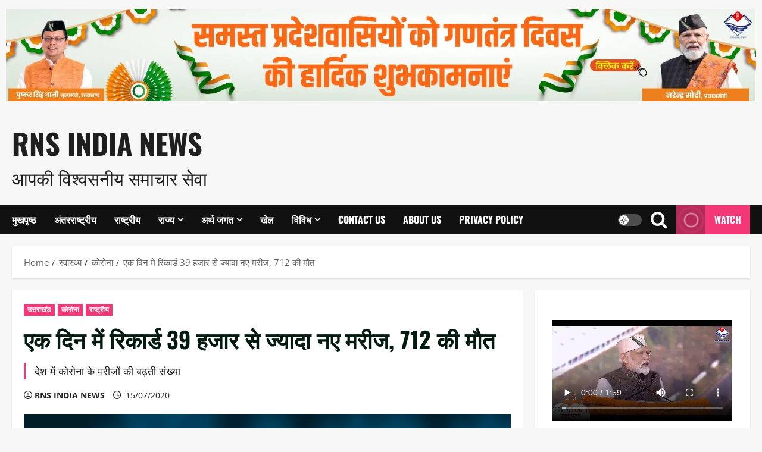

--- FILE ---
content_type: text/html; charset=UTF-8
request_url: https://rnsindianews.com/corona-ka-bdhta-graph/
body_size: 31348
content:
<!doctype html><html dir="ltr" lang="en-US" prefix="og: https://ogp.me/ns#" itemscope itemtype="https://schema.org/BlogPosting"><head><script data-no-optimize="1">var litespeed_docref=sessionStorage.getItem("litespeed_docref");litespeed_docref&&(Object.defineProperty(document,"referrer",{get:function(){return litespeed_docref}}),sessionStorage.removeItem("litespeed_docref"));</script> <meta charset="UTF-8"><meta name="viewport" content="width=device-width, initial-scale=1"><link rel="profile" href="http://gmpg.org/xfn/11"><title>एक दिन में रिकार्ड 39 हजार से ज्यादा नए मरीज, 712 की मौत - RNS INDIA NEWS</title><meta name="description" content="देश में कोरोना के मरीजों की बढ़ती संख्या" /><meta name="robots" content="max-image-preview:large" /><meta name="author" content="RNS INDIA NEWS"/><link rel="canonical" href="https://rnsindianews.com/corona-ka-bdhta-graph/" /><meta name="generator" content="All in One SEO (AIOSEO) 4.9.3" /><meta property="og:locale" content="en_US" /><meta property="og:site_name" content="RNS INDIA NEWS - आपकी विश्वसनीय समाचार सेवा" /><meta property="og:type" content="article" /><meta property="og:title" content="एक दिन में रिकार्ड 39 हजार से ज्यादा नए मरीज, 712 की मौत - RNS INDIA NEWS" /><meta property="og:description" content="देश में कोरोना के मरीजों की बढ़ती संख्या" /><meta property="og:url" content="https://rnsindianews.com/corona-ka-bdhta-graph/" /><meta property="article:published_time" content="2020-07-15T15:22:37+00:00" /><meta property="article:modified_time" content="2020-07-16T03:41:44+00:00" /><meta name="twitter:card" content="summary_large_image" /><meta name="twitter:title" content="एक दिन में रिकार्ड 39 हजार से ज्यादा नए मरीज, 712 की मौत - RNS INDIA NEWS" /><meta name="twitter:description" content="देश में कोरोना के मरीजों की बढ़ती संख्या" /> <script type="application/ld+json" class="aioseo-schema">{"@context":"https:\/\/schema.org","@graph":[{"@type":"BlogPosting","@id":"https:\/\/rnsindianews.com\/corona-ka-bdhta-graph\/#blogposting","name":"\u090f\u0915 \u0926\u093f\u0928 \u092e\u0947\u0902 \u0930\u093f\u0915\u093e\u0930\u094d\u0921 39 \u0939\u091c\u093e\u0930 \u0938\u0947 \u091c\u094d\u092f\u093e\u0926\u093e \u0928\u090f \u092e\u0930\u0940\u091c, 712 \u0915\u0940 \u092e\u094c\u0924 - RNS INDIA NEWS","headline":"\u090f\u0915 \u0926\u093f\u0928 \u092e\u0947\u0902 \u0930\u093f\u0915\u093e\u0930\u094d\u0921 39 \u0939\u091c\u093e\u0930 \u0938\u0947 \u091c\u094d\u092f\u093e\u0926\u093e \u0928\u090f \u092e\u0930\u0940\u091c, 712 \u0915\u0940 \u092e\u094c\u0924","author":{"@id":"https:\/\/rnsindianews.com\/author\/vjbinnu\/#author"},"publisher":{"@id":"https:\/\/rnsindianews.com\/#organization"},"image":{"@type":"ImageObject","url":"https:\/\/rnsindianews.com\/wp-content\/uploads\/2020\/07\/corona.jpg","width":1024,"height":589},"datePublished":"2020-07-15T15:22:37+05:30","dateModified":"2020-07-16T03:41:44+05:30","inLanguage":"en-US","mainEntityOfPage":{"@id":"https:\/\/rnsindianews.com\/corona-ka-bdhta-graph\/#webpage"},"isPartOf":{"@id":"https:\/\/rnsindianews.com\/corona-ka-bdhta-graph\/#webpage"},"articleSection":"\u0909\u0924\u094d\u0924\u0930\u093e\u0916\u0902\u0921, \u0915\u094b\u0930\u094b\u0928\u093e, \u0930\u093e\u0937\u094d\u091f\u094d\u0930\u0940\u092f"},{"@type":"BreadcrumbList","@id":"https:\/\/rnsindianews.com\/corona-ka-bdhta-graph\/#breadcrumblist","itemListElement":[{"@type":"ListItem","@id":"https:\/\/rnsindianews.com#listItem","position":1,"name":"Home","item":"https:\/\/rnsindianews.com","nextItem":{"@type":"ListItem","@id":"https:\/\/rnsindianews.com\/category\/health\/#listItem","name":"\u0938\u094d\u0935\u093e\u0938\u094d\u0925\u094d\u092f"}},{"@type":"ListItem","@id":"https:\/\/rnsindianews.com\/category\/health\/#listItem","position":2,"name":"\u0938\u094d\u0935\u093e\u0938\u094d\u0925\u094d\u092f","item":"https:\/\/rnsindianews.com\/category\/health\/","nextItem":{"@type":"ListItem","@id":"https:\/\/rnsindianews.com\/category\/health\/corona\/#listItem","name":"\u0915\u094b\u0930\u094b\u0928\u093e"},"previousItem":{"@type":"ListItem","@id":"https:\/\/rnsindianews.com#listItem","name":"Home"}},{"@type":"ListItem","@id":"https:\/\/rnsindianews.com\/category\/health\/corona\/#listItem","position":3,"name":"\u0915\u094b\u0930\u094b\u0928\u093e","item":"https:\/\/rnsindianews.com\/category\/health\/corona\/","nextItem":{"@type":"ListItem","@id":"https:\/\/rnsindianews.com\/corona-ka-bdhta-graph\/#listItem","name":"\u090f\u0915 \u0926\u093f\u0928 \u092e\u0947\u0902 \u0930\u093f\u0915\u093e\u0930\u094d\u0921 39 \u0939\u091c\u093e\u0930 \u0938\u0947 \u091c\u094d\u092f\u093e\u0926\u093e \u0928\u090f \u092e\u0930\u0940\u091c, 712 \u0915\u0940 \u092e\u094c\u0924"},"previousItem":{"@type":"ListItem","@id":"https:\/\/rnsindianews.com\/category\/health\/#listItem","name":"\u0938\u094d\u0935\u093e\u0938\u094d\u0925\u094d\u092f"}},{"@type":"ListItem","@id":"https:\/\/rnsindianews.com\/corona-ka-bdhta-graph\/#listItem","position":4,"name":"\u090f\u0915 \u0926\u093f\u0928 \u092e\u0947\u0902 \u0930\u093f\u0915\u093e\u0930\u094d\u0921 39 \u0939\u091c\u093e\u0930 \u0938\u0947 \u091c\u094d\u092f\u093e\u0926\u093e \u0928\u090f \u092e\u0930\u0940\u091c, 712 \u0915\u0940 \u092e\u094c\u0924","previousItem":{"@type":"ListItem","@id":"https:\/\/rnsindianews.com\/category\/health\/corona\/#listItem","name":"\u0915\u094b\u0930\u094b\u0928\u093e"}}]},{"@type":"Organization","@id":"https:\/\/rnsindianews.com\/#organization","name":"RNS INDIA NEWS","description":"\u0906\u092a\u0915\u0940 \u0935\u093f\u0936\u094d\u0935\u0938\u0928\u0940\u092f \u0938\u092e\u093e\u091a\u093e\u0930 \u0938\u0947\u0935\u093e","url":"https:\/\/rnsindianews.com\/"},{"@type":"Person","@id":"https:\/\/rnsindianews.com\/author\/vjbinnu\/#author","url":"https:\/\/rnsindianews.com\/author\/vjbinnu\/","name":"RNS INDIA NEWS","image":{"@type":"ImageObject","@id":"https:\/\/rnsindianews.com\/corona-ka-bdhta-graph\/#authorImage","url":"https:\/\/rnsindianews.com\/wp-content\/litespeed\/avatar\/76865b62ca324c9a5ed1a1b507baa1e0.jpg?ver=1768810184","width":96,"height":96,"caption":"RNS INDIA NEWS"}},{"@type":"WebPage","@id":"https:\/\/rnsindianews.com\/corona-ka-bdhta-graph\/#webpage","url":"https:\/\/rnsindianews.com\/corona-ka-bdhta-graph\/","name":"\u090f\u0915 \u0926\u093f\u0928 \u092e\u0947\u0902 \u0930\u093f\u0915\u093e\u0930\u094d\u0921 39 \u0939\u091c\u093e\u0930 \u0938\u0947 \u091c\u094d\u092f\u093e\u0926\u093e \u0928\u090f \u092e\u0930\u0940\u091c, 712 \u0915\u0940 \u092e\u094c\u0924 - RNS INDIA NEWS","description":"\u0926\u0947\u0936 \u092e\u0947\u0902 \u0915\u094b\u0930\u094b\u0928\u093e \u0915\u0947 \u092e\u0930\u0940\u091c\u094b\u0902 \u0915\u0940 \u092c\u095d\u0924\u0940 \u0938\u0902\u0916\u094d\u092f\u093e","inLanguage":"en-US","isPartOf":{"@id":"https:\/\/rnsindianews.com\/#website"},"breadcrumb":{"@id":"https:\/\/rnsindianews.com\/corona-ka-bdhta-graph\/#breadcrumblist"},"author":{"@id":"https:\/\/rnsindianews.com\/author\/vjbinnu\/#author"},"creator":{"@id":"https:\/\/rnsindianews.com\/author\/vjbinnu\/#author"},"image":{"@type":"ImageObject","url":"https:\/\/rnsindianews.com\/wp-content\/uploads\/2020\/07\/corona.jpg","@id":"https:\/\/rnsindianews.com\/corona-ka-bdhta-graph\/#mainImage","width":1024,"height":589},"primaryImageOfPage":{"@id":"https:\/\/rnsindianews.com\/corona-ka-bdhta-graph\/#mainImage"},"datePublished":"2020-07-15T15:22:37+05:30","dateModified":"2020-07-16T03:41:44+05:30"},{"@type":"WebSite","@id":"https:\/\/rnsindianews.com\/#website","url":"https:\/\/rnsindianews.com\/","name":"RNS INDIA NEWS","description":"\u0906\u092a\u0915\u0940 \u0935\u093f\u0936\u094d\u0935\u0938\u0928\u0940\u092f \u0938\u092e\u093e\u091a\u093e\u0930 \u0938\u0947\u0935\u093e","inLanguage":"en-US","publisher":{"@id":"https:\/\/rnsindianews.com\/#organization"}}]}</script>  <script id="google_gtagjs-js-consent-mode-data-layer" type="litespeed/javascript">window.dataLayer=window.dataLayer||[];function gtag(){dataLayer.push(arguments)}
gtag('consent','default',{"ad_personalization":"denied","ad_storage":"denied","ad_user_data":"denied","analytics_storage":"denied","functionality_storage":"denied","security_storage":"denied","personalization_storage":"denied","region":["AT","BE","BG","CH","CY","CZ","DE","DK","EE","ES","FI","FR","GB","GR","HR","HU","IE","IS","IT","LI","LT","LU","LV","MT","NL","NO","PL","PT","RO","SE","SI","SK"],"wait_for_update":500});window._googlesitekitConsentCategoryMap={"statistics":["analytics_storage"],"marketing":["ad_storage","ad_user_data","ad_personalization"],"functional":["functionality_storage","security_storage"],"preferences":["personalization_storage"]};window._googlesitekitConsents={"ad_personalization":"denied","ad_storage":"denied","ad_user_data":"denied","analytics_storage":"denied","functionality_storage":"denied","security_storage":"denied","personalization_storage":"denied","region":["AT","BE","BG","CH","CY","CZ","DE","DK","EE","ES","FI","FR","GB","GR","HR","HU","IE","IS","IT","LI","LT","LU","LV","MT","NL","NO","PL","PT","RO","SE","SI","SK"],"wait_for_update":500}</script> <link rel='dns-prefetch' href='//www.googletagmanager.com' /><link rel='dns-prefetch' href='//pagead2.googlesyndication.com' /><link rel='dns-prefetch' href='//fundingchoicesmessages.google.com' /><link rel="alternate" type="application/rss+xml" title="RNS INDIA NEWS &raquo; Feed" href="https://rnsindianews.com/feed/" /><link rel="alternate" title="oEmbed (JSON)" type="application/json+oembed" href="https://rnsindianews.com/wp-json/oembed/1.0/embed?url=https%3A%2F%2Frnsindianews.com%2Fcorona-ka-bdhta-graph%2F" /><link rel="alternate" title="oEmbed (XML)" type="text/xml+oembed" href="https://rnsindianews.com/wp-json/oembed/1.0/embed?url=https%3A%2F%2Frnsindianews.com%2Fcorona-ka-bdhta-graph%2F&#038;format=xml" /><style id='wp-img-auto-sizes-contain-inline-css' type='text/css'>img:is([sizes=auto i],[sizes^="auto," i]){contain-intrinsic-size:3000px 1500px}
/*# sourceURL=wp-img-auto-sizes-contain-inline-css */</style><link data-optimized="2" rel="stylesheet" href="https://rnsindianews.com/wp-content/litespeed/css/f18f6320d16ee4f51f44fab1a08e45ab.css?ver=3d830" /><style id='wp-block-library-inline-css' type='text/css'>.custom-image-placement {
            max-width: 100%;
            height: auto;
            margin: 15px 0;
            text-align: center;
            display: block;
        }
        .custom-image-placement img {
            max-width: 100%;
            height: auto;
            display: block;
            margin: 0 auto;
        }
        
        /* Header positions */
        .custom-image-header {
            position: relative;
            z-index: 999;
            width: 100%;
        }
        .custom-image-below_header {
            width: 100%;
        }
        
        /* Post content positions */
        .custom-image-above_post {
            margin-bottom: 25px;
        }
        .custom-image-below_post {
            margin-top: 25px;
        }
        
        /* Featured image positions */
        .custom-image-above_featured {
            margin-bottom: 20px;
        }
        .custom-image-below_featured {
            margin-top: 20px;
        }
        
        /* Sidebar position */
        .custom-image-sidebar {
            margin: 15px 0;
        }
        
        /* Responsive adjustments */
        @media (max-width: 768px) {
            .custom-image-placement {
                margin: 10px 0;
            }
            .custom-image-above_post {
                margin-bottom: 15px;
            }
            .custom-image-below_post {
                margin-top: 15px;
            }
        }
        

/*# sourceURL=wp-block-library-inline-css */</style><style id='wp-block-heading-inline-css' type='text/css'>h1:where(.wp-block-heading).has-background,h2:where(.wp-block-heading).has-background,h3:where(.wp-block-heading).has-background,h4:where(.wp-block-heading).has-background,h5:where(.wp-block-heading).has-background,h6:where(.wp-block-heading).has-background{padding:1.25em 2.375em}h1.has-text-align-left[style*=writing-mode]:where([style*=vertical-lr]),h1.has-text-align-right[style*=writing-mode]:where([style*=vertical-rl]),h2.has-text-align-left[style*=writing-mode]:where([style*=vertical-lr]),h2.has-text-align-right[style*=writing-mode]:where([style*=vertical-rl]),h3.has-text-align-left[style*=writing-mode]:where([style*=vertical-lr]),h3.has-text-align-right[style*=writing-mode]:where([style*=vertical-rl]),h4.has-text-align-left[style*=writing-mode]:where([style*=vertical-lr]),h4.has-text-align-right[style*=writing-mode]:where([style*=vertical-rl]),h5.has-text-align-left[style*=writing-mode]:where([style*=vertical-lr]),h5.has-text-align-right[style*=writing-mode]:where([style*=vertical-rl]),h6.has-text-align-left[style*=writing-mode]:where([style*=vertical-lr]),h6.has-text-align-right[style*=writing-mode]:where([style*=vertical-rl]){rotate:180deg}
/*# sourceURL=https://rnsindianews.com/wp-includes/blocks/heading/style.min.css */</style><style id='wp-block-paragraph-inline-css' type='text/css'>.is-small-text{font-size:.875em}.is-regular-text{font-size:1em}.is-large-text{font-size:2.25em}.is-larger-text{font-size:3em}.has-drop-cap:not(:focus):first-letter{float:left;font-size:8.4em;font-style:normal;font-weight:100;line-height:.68;margin:.05em .1em 0 0;text-transform:uppercase}body.rtl .has-drop-cap:not(:focus):first-letter{float:none;margin-left:.1em}p.has-drop-cap.has-background{overflow:hidden}:root :where(p.has-background){padding:1.25em 2.375em}:where(p.has-text-color:not(.has-link-color)) a{color:inherit}p.has-text-align-left[style*="writing-mode:vertical-lr"],p.has-text-align-right[style*="writing-mode:vertical-rl"]{rotate:180deg}
/*# sourceURL=https://rnsindianews.com/wp-includes/blocks/paragraph/style.min.css */</style><style id='global-styles-inline-css' type='text/css'>:root{--wp--preset--aspect-ratio--square: 1;--wp--preset--aspect-ratio--4-3: 4/3;--wp--preset--aspect-ratio--3-4: 3/4;--wp--preset--aspect-ratio--3-2: 3/2;--wp--preset--aspect-ratio--2-3: 2/3;--wp--preset--aspect-ratio--16-9: 16/9;--wp--preset--aspect-ratio--9-16: 9/16;--wp--preset--color--black: #000000;--wp--preset--color--cyan-bluish-gray: #abb8c3;--wp--preset--color--white: #ffffff;--wp--preset--color--pale-pink: #f78da7;--wp--preset--color--vivid-red: #cf2e2e;--wp--preset--color--luminous-vivid-orange: #ff6900;--wp--preset--color--luminous-vivid-amber: #fcb900;--wp--preset--color--light-green-cyan: #7bdcb5;--wp--preset--color--vivid-green-cyan: #00d084;--wp--preset--color--pale-cyan-blue: #8ed1fc;--wp--preset--color--vivid-cyan-blue: #0693e3;--wp--preset--color--vivid-purple: #9b51e0;--wp--preset--gradient--vivid-cyan-blue-to-vivid-purple: linear-gradient(135deg,rgb(6,147,227) 0%,rgb(155,81,224) 100%);--wp--preset--gradient--light-green-cyan-to-vivid-green-cyan: linear-gradient(135deg,rgb(122,220,180) 0%,rgb(0,208,130) 100%);--wp--preset--gradient--luminous-vivid-amber-to-luminous-vivid-orange: linear-gradient(135deg,rgb(252,185,0) 0%,rgb(255,105,0) 100%);--wp--preset--gradient--luminous-vivid-orange-to-vivid-red: linear-gradient(135deg,rgb(255,105,0) 0%,rgb(207,46,46) 100%);--wp--preset--gradient--very-light-gray-to-cyan-bluish-gray: linear-gradient(135deg,rgb(238,238,238) 0%,rgb(169,184,195) 100%);--wp--preset--gradient--cool-to-warm-spectrum: linear-gradient(135deg,rgb(74,234,220) 0%,rgb(151,120,209) 20%,rgb(207,42,186) 40%,rgb(238,44,130) 60%,rgb(251,105,98) 80%,rgb(254,248,76) 100%);--wp--preset--gradient--blush-light-purple: linear-gradient(135deg,rgb(255,206,236) 0%,rgb(152,150,240) 100%);--wp--preset--gradient--blush-bordeaux: linear-gradient(135deg,rgb(254,205,165) 0%,rgb(254,45,45) 50%,rgb(107,0,62) 100%);--wp--preset--gradient--luminous-dusk: linear-gradient(135deg,rgb(255,203,112) 0%,rgb(199,81,192) 50%,rgb(65,88,208) 100%);--wp--preset--gradient--pale-ocean: linear-gradient(135deg,rgb(255,245,203) 0%,rgb(182,227,212) 50%,rgb(51,167,181) 100%);--wp--preset--gradient--electric-grass: linear-gradient(135deg,rgb(202,248,128) 0%,rgb(113,206,126) 100%);--wp--preset--gradient--midnight: linear-gradient(135deg,rgb(2,3,129) 0%,rgb(40,116,252) 100%);--wp--preset--font-size--small: 13px;--wp--preset--font-size--medium: 20px;--wp--preset--font-size--large: 36px;--wp--preset--font-size--x-large: 42px;--wp--preset--spacing--20: 0.44rem;--wp--preset--spacing--30: 0.67rem;--wp--preset--spacing--40: 1rem;--wp--preset--spacing--50: 1.5rem;--wp--preset--spacing--60: 2.25rem;--wp--preset--spacing--70: 3.38rem;--wp--preset--spacing--80: 5.06rem;--wp--preset--shadow--natural: 6px 6px 9px rgba(0, 0, 0, 0.2);--wp--preset--shadow--deep: 12px 12px 50px rgba(0, 0, 0, 0.4);--wp--preset--shadow--sharp: 6px 6px 0px rgba(0, 0, 0, 0.2);--wp--preset--shadow--outlined: 6px 6px 0px -3px rgb(255, 255, 255), 6px 6px rgb(0, 0, 0);--wp--preset--shadow--crisp: 6px 6px 0px rgb(0, 0, 0);}:root { --wp--style--global--content-size: 930px;--wp--style--global--wide-size: 1400px; }:where(body) { margin: 0; }.wp-site-blocks > .alignleft { float: left; margin-right: 2em; }.wp-site-blocks > .alignright { float: right; margin-left: 2em; }.wp-site-blocks > .aligncenter { justify-content: center; margin-left: auto; margin-right: auto; }:where(.wp-site-blocks) > * { margin-block-start: 24px; margin-block-end: 0; }:where(.wp-site-blocks) > :first-child { margin-block-start: 0; }:where(.wp-site-blocks) > :last-child { margin-block-end: 0; }:root { --wp--style--block-gap: 24px; }:root :where(.is-layout-flow) > :first-child{margin-block-start: 0;}:root :where(.is-layout-flow) > :last-child{margin-block-end: 0;}:root :where(.is-layout-flow) > *{margin-block-start: 24px;margin-block-end: 0;}:root :where(.is-layout-constrained) > :first-child{margin-block-start: 0;}:root :where(.is-layout-constrained) > :last-child{margin-block-end: 0;}:root :where(.is-layout-constrained) > *{margin-block-start: 24px;margin-block-end: 0;}:root :where(.is-layout-flex){gap: 24px;}:root :where(.is-layout-grid){gap: 24px;}.is-layout-flow > .alignleft{float: left;margin-inline-start: 0;margin-inline-end: 2em;}.is-layout-flow > .alignright{float: right;margin-inline-start: 2em;margin-inline-end: 0;}.is-layout-flow > .aligncenter{margin-left: auto !important;margin-right: auto !important;}.is-layout-constrained > .alignleft{float: left;margin-inline-start: 0;margin-inline-end: 2em;}.is-layout-constrained > .alignright{float: right;margin-inline-start: 2em;margin-inline-end: 0;}.is-layout-constrained > .aligncenter{margin-left: auto !important;margin-right: auto !important;}.is-layout-constrained > :where(:not(.alignleft):not(.alignright):not(.alignfull)){max-width: var(--wp--style--global--content-size);margin-left: auto !important;margin-right: auto !important;}.is-layout-constrained > .alignwide{max-width: var(--wp--style--global--wide-size);}body .is-layout-flex{display: flex;}.is-layout-flex{flex-wrap: wrap;align-items: center;}.is-layout-flex > :is(*, div){margin: 0;}body .is-layout-grid{display: grid;}.is-layout-grid > :is(*, div){margin: 0;}body{padding-top: 0px;padding-right: 0px;padding-bottom: 0px;padding-left: 0px;}a:where(:not(.wp-element-button)){text-decoration: none;}:root :where(.wp-element-button, .wp-block-button__link){background-color: #32373c;border-width: 0;color: #fff;font-family: inherit;font-size: inherit;font-style: inherit;font-weight: inherit;letter-spacing: inherit;line-height: inherit;padding-top: calc(0.667em + 2px);padding-right: calc(1.333em + 2px);padding-bottom: calc(0.667em + 2px);padding-left: calc(1.333em + 2px);text-decoration: none;text-transform: inherit;}.has-black-color{color: var(--wp--preset--color--black) !important;}.has-cyan-bluish-gray-color{color: var(--wp--preset--color--cyan-bluish-gray) !important;}.has-white-color{color: var(--wp--preset--color--white) !important;}.has-pale-pink-color{color: var(--wp--preset--color--pale-pink) !important;}.has-vivid-red-color{color: var(--wp--preset--color--vivid-red) !important;}.has-luminous-vivid-orange-color{color: var(--wp--preset--color--luminous-vivid-orange) !important;}.has-luminous-vivid-amber-color{color: var(--wp--preset--color--luminous-vivid-amber) !important;}.has-light-green-cyan-color{color: var(--wp--preset--color--light-green-cyan) !important;}.has-vivid-green-cyan-color{color: var(--wp--preset--color--vivid-green-cyan) !important;}.has-pale-cyan-blue-color{color: var(--wp--preset--color--pale-cyan-blue) !important;}.has-vivid-cyan-blue-color{color: var(--wp--preset--color--vivid-cyan-blue) !important;}.has-vivid-purple-color{color: var(--wp--preset--color--vivid-purple) !important;}.has-black-background-color{background-color: var(--wp--preset--color--black) !important;}.has-cyan-bluish-gray-background-color{background-color: var(--wp--preset--color--cyan-bluish-gray) !important;}.has-white-background-color{background-color: var(--wp--preset--color--white) !important;}.has-pale-pink-background-color{background-color: var(--wp--preset--color--pale-pink) !important;}.has-vivid-red-background-color{background-color: var(--wp--preset--color--vivid-red) !important;}.has-luminous-vivid-orange-background-color{background-color: var(--wp--preset--color--luminous-vivid-orange) !important;}.has-luminous-vivid-amber-background-color{background-color: var(--wp--preset--color--luminous-vivid-amber) !important;}.has-light-green-cyan-background-color{background-color: var(--wp--preset--color--light-green-cyan) !important;}.has-vivid-green-cyan-background-color{background-color: var(--wp--preset--color--vivid-green-cyan) !important;}.has-pale-cyan-blue-background-color{background-color: var(--wp--preset--color--pale-cyan-blue) !important;}.has-vivid-cyan-blue-background-color{background-color: var(--wp--preset--color--vivid-cyan-blue) !important;}.has-vivid-purple-background-color{background-color: var(--wp--preset--color--vivid-purple) !important;}.has-black-border-color{border-color: var(--wp--preset--color--black) !important;}.has-cyan-bluish-gray-border-color{border-color: var(--wp--preset--color--cyan-bluish-gray) !important;}.has-white-border-color{border-color: var(--wp--preset--color--white) !important;}.has-pale-pink-border-color{border-color: var(--wp--preset--color--pale-pink) !important;}.has-vivid-red-border-color{border-color: var(--wp--preset--color--vivid-red) !important;}.has-luminous-vivid-orange-border-color{border-color: var(--wp--preset--color--luminous-vivid-orange) !important;}.has-luminous-vivid-amber-border-color{border-color: var(--wp--preset--color--luminous-vivid-amber) !important;}.has-light-green-cyan-border-color{border-color: var(--wp--preset--color--light-green-cyan) !important;}.has-vivid-green-cyan-border-color{border-color: var(--wp--preset--color--vivid-green-cyan) !important;}.has-pale-cyan-blue-border-color{border-color: var(--wp--preset--color--pale-cyan-blue) !important;}.has-vivid-cyan-blue-border-color{border-color: var(--wp--preset--color--vivid-cyan-blue) !important;}.has-vivid-purple-border-color{border-color: var(--wp--preset--color--vivid-purple) !important;}.has-vivid-cyan-blue-to-vivid-purple-gradient-background{background: var(--wp--preset--gradient--vivid-cyan-blue-to-vivid-purple) !important;}.has-light-green-cyan-to-vivid-green-cyan-gradient-background{background: var(--wp--preset--gradient--light-green-cyan-to-vivid-green-cyan) !important;}.has-luminous-vivid-amber-to-luminous-vivid-orange-gradient-background{background: var(--wp--preset--gradient--luminous-vivid-amber-to-luminous-vivid-orange) !important;}.has-luminous-vivid-orange-to-vivid-red-gradient-background{background: var(--wp--preset--gradient--luminous-vivid-orange-to-vivid-red) !important;}.has-very-light-gray-to-cyan-bluish-gray-gradient-background{background: var(--wp--preset--gradient--very-light-gray-to-cyan-bluish-gray) !important;}.has-cool-to-warm-spectrum-gradient-background{background: var(--wp--preset--gradient--cool-to-warm-spectrum) !important;}.has-blush-light-purple-gradient-background{background: var(--wp--preset--gradient--blush-light-purple) !important;}.has-blush-bordeaux-gradient-background{background: var(--wp--preset--gradient--blush-bordeaux) !important;}.has-luminous-dusk-gradient-background{background: var(--wp--preset--gradient--luminous-dusk) !important;}.has-pale-ocean-gradient-background{background: var(--wp--preset--gradient--pale-ocean) !important;}.has-electric-grass-gradient-background{background: var(--wp--preset--gradient--electric-grass) !important;}.has-midnight-gradient-background{background: var(--wp--preset--gradient--midnight) !important;}.has-small-font-size{font-size: var(--wp--preset--font-size--small) !important;}.has-medium-font-size{font-size: var(--wp--preset--font-size--medium) !important;}.has-large-font-size{font-size: var(--wp--preset--font-size--large) !important;}.has-x-large-font-size{font-size: var(--wp--preset--font-size--x-large) !important;}
/*# sourceURL=global-styles-inline-css */</style><style id='morenews-style-inline-css' type='text/css'>body.aft-dark-mode #sidr,body.aft-dark-mode,body.aft-dark-mode.custom-background,body.aft-dark-mode #af-preloader{background-color:#000000;} body.aft-default-mode #sidr,body.aft-default-mode #af-preloader,body.aft-default-mode{background-color:#f7f7f7;} .frm_style_formidable-style.with_frm_style .frm_compact .frm_dropzone.dz-clickable .dz-message,.frm_style_formidable-style.with_frm_style input[type=submit],.frm_style_formidable-style.with_frm_style .frm_submit input[type=button],.frm_style_formidable-style.with_frm_style .frm_submit button,.frm_form_submit_style,.frm_style_formidable-style.with_frm_style .frm-edit-page-btn,.woocommerce #respond input#submit.disabled,.woocommerce #respond input#submit:disabled,.woocommerce #respond input#submit:disabled[disabled],.woocommerce a.button.disabled,.woocommerce a.button:disabled,.woocommerce a.button:disabled[disabled],.woocommerce button.button.disabled,.woocommerce button.button:disabled,.woocommerce button.button:disabled[disabled],.woocommerce input.button.disabled,.woocommerce input.button:disabled,.woocommerce input.button:disabled[disabled],.woocommerce #respond input#submit,.woocommerce a.button,.woocommerce button.button,.woocommerce input.button,.woocommerce #respond input#submit.alt,.woocommerce a.button.alt,.woocommerce button.button.alt,.woocommerce input.button.alt,.woocommerce-account .addresses .title .edit,:root .wc-block-featured-product__link :where(.wp-element-button,.wp-block-button__link),:root .wc-block-featured-category__link :where(.wp-element-button,.wp-block-button__link),hustle-button,button.wc-block-mini-cart__button,.wc-block-checkout .wp-block-button__link,.wp-block-button.wc-block-components-product-button .wp-block-button__link,.wc-block-grid__product-add-to-cart.wp-block-button .wp-block-button__link,body .wc-block-components-button,.wc-block-grid .wp-block-button__link,.woocommerce-notices-wrapper .button,body .woocommerce-notices-wrapper .button:hover,body.woocommerce .single_add_to_cart_button.button:hover,body.woocommerce a.button.add_to_cart_button:hover,.widget-title-fill-and-border .morenews-widget .wp-block-search__label,.widget-title-fill-and-border .morenews-widget .wp-block-group .wp-block-heading,.widget-title-fill-and-no-border .morenews-widget .wp-block-search__label,.widget-title-fill-and-no-border .morenews-widget .wp-block-group .wp-block-heading,.widget-title-fill-and-border .wp_post_author_widget .widget-title .header-after,.widget-title-fill-and-border .widget-title .heading-line,.widget-title-fill-and-border .aft-posts-tabs-panel .nav-tabs>li>a.active,.widget-title-fill-and-border .aft-main-banner-wrapper .widget-title .heading-line ,.widget-title-fill-and-no-border .wp_post_author_widget .widget-title .header-after,.widget-title-fill-and-no-border .widget-title .heading-line,.widget-title-fill-and-no-border .aft-posts-tabs-panel .nav-tabs>li>a.active,.widget-title-fill-and-no-border .aft-main-banner-wrapper .widget-title .heading-line,a.sidr-class-sidr-button-close,body.widget-title-border-bottom .header-after1 .heading-line-before,body.widget-title-border-bottom .widget-title .heading-line-before,.widget-title-border-center .morenews-widget .wp-block-search__label::after,.widget-title-border-center .morenews-widget .wp-block-group .wp-block-heading::after,.widget-title-border-center .wp_post_author_widget .widget-title .heading-line-before,.widget-title-border-center .aft-posts-tabs-panel .nav-tabs>li>a.active::after,.widget-title-border-center .wp_post_author_widget .widget-title .header-after::after,.widget-title-border-center .widget-title .heading-line-after,.widget-title-border-bottom .morenews-widget .wp-block-search__label::after,.widget-title-border-bottom .morenews-widget .wp-block-group .wp-block-heading::after,.widget-title-border-bottom .heading-line::before,.widget-title-border-bottom .wp-post-author-wrap .header-after::before,.widget-title-border-bottom .aft-posts-tabs-panel .nav-tabs>li>a.active span::after,.aft-dark-mode .is-style-fill a.wp-block-button__link:not(.has-background),.aft-default-mode .is-style-fill a.wp-block-button__link:not(.has-background),#reading-progress-bar,a.comment-reply-link,body.aft-default-mode .reply a,body.aft-dark-mode .reply a,.aft-popular-taxonomies-lists span::before ,#loader-wrapper div,span.heading-line::before,.wp-post-author-wrap .header-after::before,body.aft-dark-mode input[type="button"],body.aft-dark-mode input[type="reset"],body.aft-dark-mode input[type="submit"],body.aft-dark-mode .inner-suscribe input[type=submit],body.aft-default-mode input[type="button"],body.aft-default-mode input[type="reset"],body.aft-default-mode input[type="submit"],body.aft-default-mode .inner-suscribe input[type=submit],.woocommerce-product-search button[type="submit"],input.search-submit,.wp-block-search__button,.af-youtube-slider .af-video-wrap .af-bg-play i,.af-youtube-video-list .entry-header-yt-video-wrapper .af-yt-video-play i,.af-post-format i,body .btn-style1 a:visited,body .btn-style1 a,body span.post-page-numbers.current,body .morenews-pagination .nav-links .page-numbers.current,body #scroll-up,button,a.author-button.primary,.morenews-reaction-button .reaction-percentage,h3.morenews-subtitle:after,body article.sticky .read-single:before,.aft-readmore-wrapper a.aft-readmore:hover,body.aft-dark-mode .aft-readmore-wrapper a.aft-readmore:hover,footer.site-footer .aft-readmore-wrapper a.aft-readmore:hover,.aft-readmore-wrapper a.aft-readmore:hover,body .trending-posts-vertical .trending-no{background-color:#F43776;} div.wpforms-container-full button[type=submit]:hover,div.wpforms-container-full button[type=submit]:not(:hover):not(:active){background-color:#F43776 !important;} .grid-design-texts-over-image .aft-readmore-wrapper a.aft-readmore:hover,.aft-readmore-wrapper a.aft-readmore:hover,body.aft-dark-mode .aft-readmore-wrapper a.aft-readmore:hover,body.aft-default-mode .aft-readmore-wrapper a.aft-readmore:hover,a.author-button.primary,.morenews-post-badge,body.single .entry-header .aft-post-excerpt-and-meta .post-excerpt,body.aft-dark-mode.single span.tags-links a:hover,.morenews-pagination .nav-links .page-numbers.current,.aft-readmore-wrapper a.aft-readmore:hover,p.awpa-more-posts a:hover,.wp-post-author-meta .wp-post-author-meta-more-posts a.awpa-more-posts:hover{border-color:#F43776;} body:not(.rtl) .aft-popular-taxonomies-lists span::after{border-left-color:#F43776;} body.rtl .aft-popular-taxonomies-lists span::after{border-right-color:#F43776;} .widget-title-fill-and-no-border .morenews-widget .wp-block-search__label::after,.widget-title-fill-and-no-border .morenews-widget .wp-block-group .wp-block-heading::after,.widget-title-fill-and-no-border .aft-posts-tabs-panel .nav-tabs>li a.active::after,.widget-title-fill-and-no-border .morenews-widget .widget-title::before,.widget-title-fill-and-no-border .morenews-customizer .widget-title::before{border-top-color:#F43776;} .woocommerce div.product .woocommerce-tabs ul.tabs li.active,#scroll-up::after,.aft-dark-mode #loader,.aft-default-mode #loader{border-bottom-color:#F43776;} footer.site-footer .wp-calendar-nav a:hover,footer.site-footer .wp-block-latest-comments__comment-meta a:hover,.aft-dark-mode .tagcloud a:hover,.aft-dark-mode .widget ul.menu >li a:hover,.aft-dark-mode .widget > ul > li a:hover,.banner-exclusive-posts-wrapper a:hover,.list-style .read-title h3 a:hover,.grid-design-default .read-title h3 a:hover,body.aft-dark-mode .banner-exclusive-posts-wrapper a:hover,body.aft-dark-mode .banner-exclusive-posts-wrapper a:visited:hover,body.aft-default-mode .banner-exclusive-posts-wrapper a:hover,body.aft-default-mode .banner-exclusive-posts-wrapper a:visited:hover,body.wp-post-author-meta .awpa-display-name a:hover,.widget_text a ,.post-description a:not(.aft-readmore),.post-description a:not(.aft-readmore):visited,.wp_post_author_widget .wp-post-author-meta .awpa-display-name a:hover,.wp-post-author-meta .wp-post-author-meta-more-posts a.awpa-more-posts:hover,body.aft-default-mode .af-breadcrumbs a:hover,body.aft-dark-mode .af-breadcrumbs a:hover,body .wp-block-latest-comments li.wp-block-latest-comments__comment a:hover,body .site-footer .color-pad .read-title h3 a:hover,body.aft-dark-mode #secondary .morenews-widget ul[class*="wp-block-"] a:hover,body.aft-dark-mode #secondary .morenews-widget ol[class*="wp-block-"] a:hover,body.aft-dark-mode a.post-edit-link:hover,body.aft-default-mode #secondary .morenews-widget ul[class*="wp-block-"] a:hover,body.aft-default-mode #secondary .morenews-widget ol[class*="wp-block-"] a:hover,body.aft-default-mode a.post-edit-link:hover,body.aft-default-mode #secondary .widget > ul > li a:hover,body.aft-default-mode footer.comment-meta a:hover,body.aft-dark-mode footer.comment-meta a:hover,body.aft-default-mode .comment-form a:hover,body.aft-dark-mode .comment-form a:hover,body.aft-dark-mode .entry-content > .wp-block-tag-cloud a:not(.has-text-color):hover,body.aft-default-mode .entry-content > .wp-block-tag-cloud a:not(.has-text-color):hover,body.aft-dark-mode .entry-content .wp-block-archives-list.wp-block-archives a:not(.has-text-color):hover,body.aft-default-mode .entry-content .wp-block-archives-list.wp-block-archives a:not(.has-text-color):hover,body.aft-dark-mode .entry-content .wp-block-latest-posts a:not(.has-text-color):hover,body.aft-dark-mode .entry-content .wp-block-categories-list.wp-block-categories a:not(.has-text-color):hover,body.aft-default-mode .entry-content .wp-block-latest-posts a:not(.has-text-color):hover,body.aft-default-mode .entry-content .wp-block-categories-list.wp-block-categories a:not(.has-text-color):hover,.aft-default-mode .wp-block-archives-list.wp-block-archives a:not(.has-text-color):hover,.aft-default-mode .wp-block-latest-posts a:not(.has-text-color):hover,.aft-default-mode .wp-block-categories-list.wp-block-categories a:not(.has-text-color):hover,.aft-default-mode .wp-block-latest-comments li.wp-block-latest-comments__comment a:hover,.aft-dark-mode .wp-block-archives-list.wp-block-archives a:not(.has-text-color):hover,.aft-dark-mode .wp-block-latest-posts a:not(.has-text-color):hover,.aft-dark-mode .wp-block-categories-list.wp-block-categories a:not(.has-text-color):hover,.aft-dark-mode .wp-block-latest-comments li.wp-block-latest-comments__comment a:hover,body.aft-dark-mode .morenews-pagination .nav-links a.page-numbers:hover,body.aft-default-mode .morenews-pagination .nav-links a.page-numbers:hover,body.aft-default-mode .aft-popular-taxonomies-lists ul li a:hover ,body.aft-dark-mode .aft-popular-taxonomies-lists ul li a:hover,body.aft-dark-mode .wp-calendar-nav a,body .entry-content > .wp-block-heading:not(.has-link-color):not(.wp-block-post-title) a,body .entry-content > ul a,body .entry-content > ol a,body .entry-content > p:not(.has-link-color) a ,body.aft-default-mode p.logged-in-as a,body.aft-dark-mode p.logged-in-as a,body.aft-dark-mode .woocommerce-loop-product__title:hover,body.aft-default-mode .woocommerce-loop-product__title:hover,a:hover,p a,.stars a:active,.stars a:focus,.morenews-widget.widget_text a,a.author-website:hover,.author-box-content a.author-posts-link:hover,body .morenews-sponsor a,body .morenews-source a,body.aft-default-mode .wp-block-latest-comments li.wp-block-latest-comments__comment a:hover,body.aft-dark-mode .wp-block-latest-comments li.wp-block-latest-comments__comment a:hover,.entry-content .wp-block-latest-comments a:not(.has-text-color):hover,.wc-block-grid__product .wc-block-grid__product-link:focus,body.aft-default-mode .entry-content .wp-block-heading:not(.has-link-color):not(.wp-block-post-title) a,body.aft-dark-mode .entry-content .wp-block-heading:not(.has-link-color):not(.wp-block-post-title) a,body.aft-default-mode .comment-content a,body.aft-dark-mode .comment-content a,body.aft-default-mode .post-excerpt a,body.aft-dark-mode .post-excerpt a,body.aft-default-mode .wp-block-tag-cloud a:hover,body.aft-default-mode .tagcloud a:hover,body.aft-default-mode.single span.tags-links a:hover,body.aft-default-mode p.awpa-more-posts a:hover,body.aft-default-mode p.awpa-website a:hover ,body.aft-default-mode .wp-post-author-meta h4 a:hover,body.aft-default-mode .widget ul.menu >li a:hover,body.aft-default-mode .widget > ul > li a:hover,body.aft-default-mode .nav-links a:hover,body.aft-default-mode ul.trail-items li a:hover,body.aft-dark-mode .wp-block-tag-cloud a:hover,body.aft-dark-mode .tagcloud a:hover,body.aft-dark-mode.single span.tags-links a:hover,body.aft-dark-mode p.awpa-more-posts a:hover,body.aft-dark-mode p.awpa-website a:hover ,body.aft-dark-mode .widget ul.menu >li a:hover,body.aft-dark-mode .nav-links a:hover,body.aft-dark-mode ul.trail-items li a:hover{color:#F43776;} @media only screen and (min-width:992px){body.aft-default-mode .morenews-header .main-navigation .menu-desktop > ul > li:hover > a:before,body.aft-default-mode .morenews-header .main-navigation .menu-desktop > ul > li.current-menu-item > a:before{background-color:#F43776;} } .woocommerce-product-search button[type="submit"],input.search-submit{background-color:#F43776;} .aft-dark-mode .entry-content a:hover,.aft-dark-mode .entry-content a:focus,.aft-dark-mode .entry-content a:active,.wp-calendar-nav a,#wp-calendar tbody td a,body.aft-dark-mode #wp-calendar tbody td#today,body.aft-default-mode #wp-calendar tbody td#today,body.aft-default-mode .entry-content .wp-block-heading:not(.has-link-color):not(.wp-block-post-title) a,body.aft-dark-mode .entry-content .wp-block-heading:not(.has-link-color):not(.wp-block-post-title) a,body .entry-content > ul a,body .entry-content > ul a:visited,body .entry-content > ol a,body .entry-content > ol a:visited,body .entry-content > p:not(.has-link-color) a,body .entry-content > p:not(.has-link-color) a:visited{color:#F43776;} .woocommerce-product-search button[type="submit"],input.search-submit,body.single span.tags-links a:hover,body .entry-content .wp-block-heading:not(.has-link-color):not(.wp-block-post-title) a,body .entry-content > ul a,body .entry-content > ul a:visited,body .entry-content > ol a,body .entry-content > ol a:visited,body .entry-content > p:not(.has-link-color) a,body .entry-content > p:not(.has-link-color) a:visited{border-color:#F43776;} @media only screen and (min-width:993px){.main-navigation .menu-desktop > li.current-menu-item::after,.main-navigation .menu-desktop > ul > li.current-menu-item::after,.main-navigation .menu-desktop > li::after,.main-navigation .menu-desktop > ul > li::after{background-color:#F43776;} } .site-branding .site-title{font-family:'Oswald','Noto Sans','Noto Sans CJK SC','Noto Sans JP','Noto Sans KR',system-ui,-apple-system,'Segoe UI',Roboto,'Helvetica Neue',Arial,sans-serif,'Apple Color Emoji','Segoe UI Emoji','Segoe UI Symbol';} body,button,input,select,optgroup,.cat-links li a,.min-read,.af-social-contacts .social-widget-menu .screen-reader-text,textarea{font-family:'Open Sans','Noto Sans','Noto Sans CJK SC','Noto Sans JP','Noto Sans KR',system-ui,-apple-system,'Segoe UI',Roboto,'Helvetica Neue',Arial,sans-serif,'Apple Color Emoji','Segoe UI Emoji','Segoe UI Symbol';} .wp-block-tag-cloud a,.tagcloud a,body span.hustle-title,.wp-block-blockspare-blockspare-tabs .bs-tabs-title-list li a.bs-tab-title,.navigation.post-navigation .nav-links a,div.custom-menu-link > a,.exclusive-posts .exclusive-now span,.aft-popular-taxonomies-lists span,.exclusive-posts a,.aft-posts-tabs-panel .nav-tabs>li>a,.widget-title-border-bottom .aft-posts-tabs-panel .nav-tabs>li>a,.nav-tabs>li,.widget ul ul li,.widget ul.menu >li ,.widget > ul > li,.wp-block-search__label,.wp-block-latest-posts.wp-block-latest-posts__list li,.wp-block-latest-comments li.wp-block-latest-comments__comment,.wp-block-group ul li a,.main-navigation ul li a,h1,h2,h3,h4,h5,h6{font-family:'Oswald','Noto Sans','Noto Sans CJK SC','Noto Sans JP','Noto Sans KR',system-ui,-apple-system,'Segoe UI',Roboto,'Helvetica Neue',Arial,sans-serif,'Apple Color Emoji','Segoe UI Emoji','Segoe UI Symbol';} .container-wrapper .elementor{max-width:100%;} .full-width-content .elementor-section-stretched,.align-content-left .elementor-section-stretched,.align-content-right .elementor-section-stretched{max-width:100%;left:0 !important;}
/*# sourceURL=morenews-style-inline-css */</style><style id='heateor_sss_frontend_css-inline-css' type='text/css'>.heateor_sss_button_instagram span.heateor_sss_svg,a.heateor_sss_instagram span.heateor_sss_svg{background:radial-gradient(circle at 30% 107%,#fdf497 0,#fdf497 5%,#fd5949 45%,#d6249f 60%,#285aeb 90%)}.heateor_sss_horizontal_sharing .heateor_sss_svg,.heateor_sss_standard_follow_icons_container .heateor_sss_svg{color:#fff;border-width:0px;border-style:solid;border-color:transparent}.heateor_sss_horizontal_sharing .heateorSssTCBackground{color:#666}.heateor_sss_horizontal_sharing span.heateor_sss_svg:hover,.heateor_sss_standard_follow_icons_container span.heateor_sss_svg:hover{border-color:transparent;}.heateor_sss_vertical_sharing span.heateor_sss_svg,.heateor_sss_floating_follow_icons_container span.heateor_sss_svg{color:#fff;border-width:0px;border-style:solid;border-color:transparent;}.heateor_sss_vertical_sharing .heateorSssTCBackground{color:#666;}.heateor_sss_vertical_sharing span.heateor_sss_svg:hover,.heateor_sss_floating_follow_icons_container span.heateor_sss_svg:hover{border-color:transparent;}
/*# sourceURL=heateor_sss_frontend_css-inline-css */</style> <script type="litespeed/javascript" data-src="https://rnsindianews.com/wp-includes/js/jquery/jquery.min.js" id="jquery-core-js"></script> 
 <script type="litespeed/javascript" data-src="https://www.googletagmanager.com/gtag/js?id=GT-5M8LWSP" id="google_gtagjs-js"></script> <script id="google_gtagjs-js-after" type="litespeed/javascript">window.dataLayer=window.dataLayer||[];function gtag(){dataLayer.push(arguments)}
gtag("set","linker",{"domains":["rnsindianews.com"]});gtag("js",new Date());gtag("set","developer_id.dZTNiMT",!0);gtag("config","GT-5M8LWSP");window._googlesitekit=window._googlesitekit||{};window._googlesitekit.throttledEvents=[];window._googlesitekit.gtagEvent=(name,data)=>{var key=JSON.stringify({name,data});if(!!window._googlesitekit.throttledEvents[key]){return}window._googlesitekit.throttledEvents[key]=!0;setTimeout(()=>{delete window._googlesitekit.throttledEvents[key]},5);gtag("event",name,{...data,event_source:"site-kit"})}</script> <link rel="image_src" href="https://rnsindianews.com/wp-content/uploads/2020/07/corona.jpg"><meta name="msapplication-TileImage" content="https://rnsindianews.com/wp-content/uploads/2020/07/corona.jpg"><meta property="og:image" content="https://rnsindianews.com/wp-content/uploads/2020/07/corona.jpg"><meta property="og:image:secure_url" content="https://rnsindianews.com/wp-content/uploads/2020/07/corona.jpg"><meta property="og:image:width" content="1024"><meta property="og:image:height" content="589"><meta property="og:image:alt" content="corona"><meta property="og:image:type" content="image/jpeg"><meta property="og:description" content="देश में कोरोना के मरीजों की बढ़ती संख्या"><meta property="og:type" content="article"><meta property="og:locale" content="en_US"><meta property="og:site_name" content="RNS INDIA NEWS"><meta property="og:title" content="एक दिन में रिकार्ड 39 हजार से ज्यादा नए मरीज, 712 की मौत"><meta property="og:url" content="https://rnsindianews.com/corona-ka-bdhta-graph/"><meta property="og:updated_time" content="2020-07-16T03:41:44+05:30"><meta property="article:published_time" content="2020-07-15T15:22:37+00:00"><meta property="article:modified_time" content="2020-07-16T03:41:44+00:00"><meta property="article:section" content="उत्तराखंड"><meta property="article:section" content="कोरोना"><meta property="article:section" content="राष्ट्रीय"><meta property="article:author:first_name" content="Vinod"><meta property="article:author:last_name" content="Joshi"><meta property="article:author:username" content="RNS INDIA NEWS"><meta property="twitter:partner" content="ogwp"><meta property="twitter:card" content="summary_large_image"><meta property="twitter:image" content="https://rnsindianews.com/wp-content/uploads/2020/07/corona.jpg"><meta property="twitter:image:alt" content="corona"><meta property="twitter:title" content="एक दिन में रिकार्ड 39 हजार से ज्यादा नए मरीज, 712 की मौत"><meta property="twitter:description" content="देश में कोरोना के मरीजों की बढ़ती संख्या"><meta property="twitter:url" content="https://rnsindianews.com/corona-ka-bdhta-graph/"><meta property="twitter:label1" content="Reading time"><meta property="twitter:data1" content="5 minutes"><meta itemprop="image" content="https://rnsindianews.com/wp-content/uploads/2020/07/corona.jpg"><meta itemprop="name" content="एक दिन में रिकार्ड 39 हजार से ज्यादा नए मरीज, 712 की मौत"><meta itemprop="description" content="देश में कोरोना के मरीजों की बढ़ती संख्या"><meta itemprop="datePublished" content="2020-07-15"><meta itemprop="dateModified" content="2020-07-16T03:41:44+00:00"><meta property="profile:first_name" content="Vinod"><meta property="profile:last_name" content="Joshi"><meta property="profile:username" content="RNS INDIA NEWS"><link rel="https://api.w.org/" href="https://rnsindianews.com/wp-json/" /><link rel="alternate" title="JSON" type="application/json" href="https://rnsindianews.com/wp-json/wp/v2/posts/588" /><link rel="EditURI" type="application/rsd+xml" title="RSD" href="https://rnsindianews.com/xmlrpc.php?rsd" /><meta name="generator" content="WordPress 6.9" /><link rel='shortlink' href='https://rnsindianews.com/?p=588' /><style type="text/css">/* Font Size Control Plugin Styles */
        body, 
        .entry-content, 
        .post-content, 
        .page-content {
            font-size: 30px !important;
            line-height: 1.6;
        }
        
        h1, 
        .entry-title, 
        .post-title {
            font-size: 38px !important;
            line-height: 1.3;
            margin-bottom: 15px;
        }
        
        h2 {
            font-size: 28px !important;
            line-height: 1.3;
            margin-bottom: 12px;
        }
        
        h3 {
            font-size: 25.2px !important;
        }
        
        h4 {
            font-size: 22.4px !important;
        }
        
        h5 {
            font-size: 19.6px !important;
        }
        
        h6 {
            font-size: 16.8px !important;
        }
        
        small, 
        .small-text, 
        .wp-caption-text, 
        .caption {
            font-size: 20px !important;
        }
        
        /* Responsive adjustments */
        @media (max-width: 768px) {
            body, 
            .entry-content, 
            .post-content, 
            .page-content {
                font-size: 29px !important;
            }
            
            h1, 
            .entry-title, 
            .post-title {
                font-size: 30.4px !important;
            }
            
            h2 {
                font-size: 22.4px !important;
            }
        }
        
        @media (max-width: 480px) {
            body, 
            .entry-content, 
            .post-content, 
            .page-content {
                font-size: 28px !important;
            }
        }</style><meta name="generator" content="Site Kit by Google 1.168.0" /><meta name="google-adsense-platform-account" content="ca-host-pub-2644536267352236"><meta name="google-adsense-platform-domain" content="sitekit.withgoogle.com">
<style type="text/css">body .af-header-image.data-bg:before {
        opacity: 0;
      }

            .site-title a,
      .site-header .site-branding .site-title a:visited,
      .site-header .site-branding .site-title a:hover,
      .site-description {
        color: #1f1f1f;
      }

      body.aft-dark-mode .site-title a,
      body.aft-dark-mode .site-header .site-branding .site-title a:visited,
      body.aft-dark-mode .site-header .site-branding .site-title a:hover,
      body.aft-dark-mode .site-description {
        color: #ffffff;
      }

      .header-layout-3 .site-header .site-branding .site-title,
      .site-branding .site-title {
        font-size: 48px;
      }

      @media only screen and (max-width: 640px) {
        .site-branding .site-title {
          font-size: 2.75rem;

        }
      }

      /* @media only screen and (max-width: 375px) {
                    .site-branding .site-title {
                        font-size: 32px;

                    }
                } */</style> <script type="litespeed/javascript">(function(w,d,s,l,i){w[l]=w[l]||[];w[l].push({'gtm.start':new Date().getTime(),event:'gtm.js'});var f=d.getElementsByTagName(s)[0],j=d.createElement(s),dl=l!='dataLayer'?'&l='+l:'';j.async=!0;j.src='https://www.googletagmanager.com/gtm.js?id='+i+dl;f.parentNode.insertBefore(j,f)})(window,document,'script','dataLayer','GTM-56P8CMK')</script>  <script type="litespeed/javascript" data-src="https://pagead2.googlesyndication.com/pagead/js/adsbygoogle.js?client=ca-pub-2574616984724862&amp;host=ca-host-pub-2644536267352236" crossorigin="anonymous"></script> <link rel="icon" href="https://rnsindianews.com/wp-content/uploads/2025/11/RNS-INDIA-NEWS-LOGO-201x200.jpg" sizes="32x32" /><link rel="icon" href="https://rnsindianews.com/wp-content/uploads/2025/11/RNS-INDIA-NEWS-LOGO-201x200.jpg" sizes="192x192" /><link rel="apple-touch-icon" href="https://rnsindianews.com/wp-content/uploads/2025/11/RNS-INDIA-NEWS-LOGO-201x200.jpg" /><meta name="msapplication-TileImage" content="https://rnsindianews.com/wp-content/uploads/2025/11/RNS-INDIA-NEWS-LOGO.jpg" /></head><body class="wp-singular post-template-default single single-post postid-588 single-format-standard wp-embed-responsive wp-theme-morenews wp-child-theme-newsday  aft-sticky-header aft-default-mode aft-header-layout-side header-image-above widget-title-border-bottom default-content-layout single-content-mode-default single-post-title-boxed align-content-left af-wide-layout">
<noscript>
<iframe data-lazyloaded="1" src="about:blank" data-litespeed-src="https://www.googletagmanager.com/ns.html?id=GTM-56P8CMK" height="0" width="0" style="display:none;visibility:hidden"></iframe>
</noscript><div style="display: block !important; width: 100% !important; text-align: center !important; padding: 10px !important; margin: 5px 0 !important;"><a href="https://www.facebook.com/UttarakhandDIPR" target="_blank" rel="noopener" style="display: block !important; width: 100% !important;"><img data-lazyloaded="1" src="[data-uri]" width="1600" height="197" data-src="https://rnsindianews.com/wp-content/uploads/2026/01/728x90-Top-dt.22-to-26-January-2026-Republic-Day.jpg" alt="" style="width: 100% !important; max-width: 100% !important; height: auto !important; display: block !important;" /></a></div><div id="page" class="site af-whole-wrapper">
<a class="skip-link screen-reader-text" href="#content">Skip to content</a><header id="masthead" class="header-layout-side morenews-header"><div class="af-middle-header " ><div class="container-wrapper"><div class="af-middle-container"><div class="logo"><div class="site-branding "><p class="site-title font-family-1">
<a href="https://rnsindianews.com/" class="site-title-anchor" rel="home">RNS INDIA NEWS</a></p><p class="site-description">आपकी विश्वसनीय समाचार सेवा</p></div></div></div></div></div><div id="main-navigation-bar" class="af-bottom-header"><div class="container-wrapper"><div class="bottom-bar-flex"><div class="offcanvas-navigaiton"><div class="af-bottom-head-nav"><div class="navigation-container"><nav class="main-navigation clearfix"><span class="toggle-menu" >
<a href="#" role="button" class="aft-void-menu" aria-controls="primary-menu" aria-expanded="false">
<span class="screen-reader-text">
Primary Menu            </span>
<i class="ham"></i>
</a>
</span><div class="menu main-menu menu-desktop show-menu-border"><ul id="primary-menu" class="menu"><li id="menu-item-15" class="menu-item menu-item-type-custom menu-item-object-custom menu-item-home menu-item-15"><a href="http://rnsindianews.com/">मुखपृष्ठ</a></li><li id="menu-item-18759" class="menu-item menu-item-type-taxonomy menu-item-object-category menu-item-18759"><a href="https://rnsindianews.com/category/international/">अंतरराष्ट्रीय</a></li><li id="menu-item-153" class="menu-item menu-item-type-taxonomy menu-item-object-category current-post-ancestor current-menu-parent current-post-parent menu-item-153"><a href="https://rnsindianews.com/category/rashtriya/">राष्ट्रीय</a></li><li id="menu-item-157" class="menu-item menu-item-type-taxonomy menu-item-object-category current-post-ancestor menu-item-has-children menu-item-157"><a href="https://rnsindianews.com/category/state/">राज्य</a><ul class="sub-menu"><li id="menu-item-142" class="menu-item menu-item-type-taxonomy menu-item-object-category current-post-ancestor current-menu-parent current-post-parent menu-item-has-children menu-item-142"><a href="https://rnsindianews.com/category/state/uttarakhand/">उत्तराखंड</a><ul class="sub-menu"><li id="menu-item-148" class="menu-item menu-item-type-taxonomy menu-item-object-category menu-item-148"><a href="https://rnsindianews.com/category/state/uttarakhand/almora/">अल्मोड़ा</a></li><li id="menu-item-395" class="menu-item menu-item-type-taxonomy menu-item-object-category menu-item-395"><a href="https://rnsindianews.com/category/state/uttarakhand/uttarkashi/">उत्तरकाशी</a></li><li id="menu-item-396" class="menu-item menu-item-type-taxonomy menu-item-object-category menu-item-396"><a href="https://rnsindianews.com/category/state/uttarakhand/us-nagar/">ऊधम सिंह नगर</a></li><li id="menu-item-156" class="menu-item menu-item-type-taxonomy menu-item-object-category menu-item-156"><a href="https://rnsindianews.com/category/state/uttarakhand/bageshwar/">बागेश्वर</a></li><li id="menu-item-398" class="menu-item menu-item-type-taxonomy menu-item-object-category menu-item-398"><a href="https://rnsindianews.com/category/state/uttarakhand/champawat/">चम्पावत</a></li><li id="menu-item-154" class="menu-item menu-item-type-taxonomy menu-item-object-category menu-item-154"><a href="https://rnsindianews.com/category/state/uttarakhand/nainital/">नैनीताल</a></li><li id="menu-item-401" class="menu-item menu-item-type-taxonomy menu-item-object-category menu-item-401"><a href="https://rnsindianews.com/category/state/uttarakhand/pithoragarh/">पिथौरागढ़</a></li><li id="menu-item-397" class="menu-item menu-item-type-taxonomy menu-item-object-category menu-item-397"><a href="https://rnsindianews.com/category/state/uttarakhand/chamoli/">चमोली</a></li><li id="menu-item-400" class="menu-item menu-item-type-taxonomy menu-item-object-category menu-item-400"><a href="https://rnsindianews.com/category/state/uttarakhand/dehradun/">देहरादून</a></li><li id="menu-item-402" class="menu-item menu-item-type-taxonomy menu-item-object-category menu-item-402"><a href="https://rnsindianews.com/category/state/uttarakhand/pauri/">पौड़ी</a></li><li id="menu-item-399" class="menu-item menu-item-type-taxonomy menu-item-object-category menu-item-399"><a href="https://rnsindianews.com/category/state/uttarakhand/tehri/">टिहरी</a></li><li id="menu-item-85348" class="menu-item menu-item-type-taxonomy menu-item-object-category menu-item-85348"><a href="https://rnsindianews.com/category/state/uttarakhand/rudraprayag/">रुद्रप्रयाग</a></li><li id="menu-item-403" class="menu-item menu-item-type-taxonomy menu-item-object-category menu-item-403"><a href="https://rnsindianews.com/category/state/uttarakhand/haridwar/">हरिद्वार</a></li></ul></li><li id="menu-item-32335" class="menu-item menu-item-type-taxonomy menu-item-object-category menu-item-32335"><a href="https://rnsindianews.com/category/state/arunanchal/">अरुणाचल</a></li><li id="menu-item-32336" class="menu-item menu-item-type-taxonomy menu-item-object-category menu-item-32336"><a href="https://rnsindianews.com/category/state/andhra-pradesh/">आंध्र प्रदेश</a></li><li id="menu-item-1972" class="menu-item menu-item-type-taxonomy menu-item-object-category menu-item-1972"><a href="https://rnsindianews.com/category/state/uttar-pradesh/">उत्तर प्रदेश</a></li><li id="menu-item-32323" class="menu-item menu-item-type-taxonomy menu-item-object-category menu-item-32323"><a href="https://rnsindianews.com/category/state/gujrat/">गुजरात</a></li><li id="menu-item-1973" class="menu-item menu-item-type-taxonomy menu-item-object-category menu-item-1973"><a href="https://rnsindianews.com/category/state/chhattisgarh/">छत्तीसगढ़</a></li><li id="menu-item-1979" class="menu-item menu-item-type-taxonomy menu-item-object-category menu-item-has-children menu-item-1979"><a href="https://rnsindianews.com/category/state/himanchal-pradesh/">हिमाचल प्रदेश</a><ul class="sub-menu"><li id="menu-item-32325" class="menu-item menu-item-type-taxonomy menu-item-object-category menu-item-32325"><a href="https://rnsindianews.com/category/state/himanchal-pradesh/shimla/">शिमला</a></li><li id="menu-item-32326" class="menu-item menu-item-type-taxonomy menu-item-object-category menu-item-32326"><a href="https://rnsindianews.com/category/state/himanchal-pradesh/solan/">सोलन</a></li></ul></li><li id="menu-item-1974" class="menu-item menu-item-type-taxonomy menu-item-object-category menu-item-1974"><a href="https://rnsindianews.com/category/state/delhi/">दिल्ली</a></li><li id="menu-item-1975" class="menu-item menu-item-type-taxonomy menu-item-object-category menu-item-1975"><a href="https://rnsindianews.com/category/state/bihar/">बिहार</a></li><li id="menu-item-1977" class="menu-item menu-item-type-taxonomy menu-item-object-category menu-item-1977"><a href="https://rnsindianews.com/category/state/madhya-pradesh/">मध्य प्रदेश</a></li><li id="menu-item-1976" class="menu-item menu-item-type-taxonomy menu-item-object-category menu-item-1976"><a href="https://rnsindianews.com/category/state/manipur/">मणिपुर</a></li><li id="menu-item-1978" class="menu-item menu-item-type-taxonomy menu-item-object-category menu-item-1978"><a href="https://rnsindianews.com/category/state/rajasthan/">राजस्थान</a></li><li id="menu-item-32324" class="menu-item menu-item-type-taxonomy menu-item-object-category menu-item-32324"><a href="https://rnsindianews.com/category/state/tripura/">त्रिपुरा</a></li></ul></li><li id="menu-item-146" class="menu-item menu-item-type-taxonomy menu-item-object-category menu-item-has-children menu-item-146"><a href="https://rnsindianews.com/category/economy/">अर्थ जगत</a><ul class="sub-menu"><li id="menu-item-147" class="menu-item menu-item-type-taxonomy menu-item-object-category menu-item-147"><a href="https://rnsindianews.com/category/economy/market/">बाजार</a></li></ul></li><li id="menu-item-152" class="menu-item menu-item-type-taxonomy menu-item-object-category menu-item-152"><a href="https://rnsindianews.com/category/sports/">खेल</a></li><li id="menu-item-144" class="menu-item menu-item-type-taxonomy menu-item-object-category menu-item-has-children menu-item-144"><a href="https://rnsindianews.com/category/others/">विविध</a><ul class="sub-menu"><li id="menu-item-160" class="menu-item menu-item-type-taxonomy menu-item-object-category menu-item-160"><a href="https://rnsindianews.com/category/culture/">संस्कृति</a></li><li id="menu-item-155" class="menu-item menu-item-type-taxonomy menu-item-object-category menu-item-155"><a href="https://rnsindianews.com/category/court/">न्यायालय</a></li><li id="menu-item-85350" class="menu-item menu-item-type-taxonomy menu-item-object-category menu-item-85350"><a href="https://rnsindianews.com/category/others/lifestyle/">रहन-सहन</a></li><li id="menu-item-94282" class="menu-item menu-item-type-taxonomy menu-item-object-category menu-item-has-children menu-item-94282"><a href="https://rnsindianews.com/category/others/entertainment/">मनोरंजन</a><ul class="sub-menu"><li id="menu-item-94283" class="menu-item menu-item-type-taxonomy menu-item-object-category menu-item-94283"><a href="https://rnsindianews.com/category/others/entertainment/bollywood/">बॉलीवुड</a></li></ul></li></ul></li><li id="menu-item-107703" class="menu-item menu-item-type-post_type menu-item-object-page menu-item-107703"><a href="https://rnsindianews.com/contact-us/">Contact Us</a></li><li id="menu-item-107704" class="menu-item menu-item-type-post_type menu-item-object-page menu-item-107704"><a href="https://rnsindianews.com/about-us/">About Us</a></li><li id="menu-item-107709" class="menu-item menu-item-type-post_type menu-item-object-page menu-item-privacy-policy menu-item-107709"><a rel="privacy-policy" href="https://rnsindianews.com/privacy-policy/">PRIVACY POLICY</a></li></ul></div></nav></div></div></div><div class="search-watch"><div id="aft-dark-light-mode-wrap">
<a href="javascript:void(0)" class="aft-default-mode" data-site-mode="aft-default-mode" id="aft-dark-light-mode-btn">
<span class="aft-icon-circle">Light/Dark Button</span>
</a></div><div class="af-search-wrap"><div class="search-overlay" aria-label="Open search form">
<a href="#" title="Search" class="search-icon" aria-label="Open search form">
<i class="fa fa-search"></i>
</a><div class="af-search-form"><form role="search" method="get" class="search-form" action="https://rnsindianews.com/">
<label>
<span class="screen-reader-text">Search for:</span>
<input type="search" class="search-field" placeholder="Search &hellip;" value="" name="s" />
</label>
<input type="submit" class="search-submit" value="Search" /></form></div></div></div><div class="custom-menu-link">
<a href="https://www.youtube.com/@rnsindianewsuttarakhand" aria-label="View Watch">
<i class="fas fa-play"></i>
Watch          </a></div></div></div></div></div></header><div class="aft-main-breadcrumb-wrapper container-wrapper"><div class="af-breadcrumbs font-family-1 color-pad"><div role="navigation" aria-label="Breadcrumbs" class="breadcrumb-trail breadcrumbs" itemprop="breadcrumb"><ul class="trail-items" itemscope itemtype="http://schema.org/BreadcrumbList"><meta name="numberOfItems" content="4" /><meta name="itemListOrder" content="Ascending" /><li itemprop="itemListElement" itemscope itemtype="http://schema.org/ListItem" class="trail-item trail-begin"><a href="https://rnsindianews.com/" rel="home" itemprop="item"><span itemprop="name">Home</span></a><meta itemprop="position" content="1" /></li><li itemprop="itemListElement" itemscope itemtype="http://schema.org/ListItem" class="trail-item"><a href="https://rnsindianews.com/category/health/" itemprop="item"><span itemprop="name">स्वास्थ्य</span></a><meta itemprop="position" content="2" /></li><li itemprop="itemListElement" itemscope itemtype="http://schema.org/ListItem" class="trail-item"><a href="https://rnsindianews.com/category/health/corona/" itemprop="item"><span itemprop="name">कोरोना</span></a><meta itemprop="position" content="3" /></li><li itemprop="itemListElement" itemscope itemtype="http://schema.org/ListItem" class="trail-item trail-end"><a href="https://rnsindianews.com/corona-ka-bdhta-graph/" itemprop="item"><span itemprop="name">एक दिन में रिकार्ड 39 हजार से ज्यादा नए मरीज, 712 की मौत</span></a><meta itemprop="position" content="4" /></li></ul></div></div></div><div id="content" class="container-wrapper"><div class="section-block-upper"><div id="primary" class="content-area"><main id="main" class="site-main"><article id="post-588" class="af-single-article post-588 post type-post status-publish format-standard has-post-thumbnail hentry category-uttarakhand category-corona category-rashtriya"><div class="entry-content-wrap read-single social-after-title"><header class="entry-header pos-rel"><div class="read-details"><div class="entry-header-details af-cat-widget-carousel"><div class="figure-categories read-categories figure-categories-bg categories-inside-image"><ul class="cat-links"><li class="meta-category">
<a class="morenews-categories category-color-1" href="https://rnsindianews.com/category/state/uttarakhand/" aria-label="उत्तराखंड">
उत्तराखंड
</a></li><li class="meta-category">
<a class="morenews-categories category-color-1" href="https://rnsindianews.com/category/health/corona/" aria-label="कोरोना">
कोरोना
</a></li><li class="meta-category">
<a class="morenews-categories category-color-1" href="https://rnsindianews.com/category/rashtriya/" aria-label="राष्ट्रीय">
राष्ट्रीय
</a></li></ul></div><h1 class="entry-title">एक दिन में रिकार्ड 39 हजार से ज्यादा नए मरीज, 712 की मौत</h1><div class="aft-post-excerpt-and-meta color-pad"><div class="post-excerpt">
देश में कोरोना के मरीजों की बढ़ती संख्या</div><div class="entry-meta author-links"><span class="item-metadata posts-author byline">
<i class="far fa-user-circle"></i>
<a href="https://rnsindianews.com/author/vjbinnu/">
RNS INDIA NEWS      </a>
</span><span class="item-metadata posts-date">
<i class="far fa-clock" aria-hidden="true"></i>
15/07/2020                </span><div class="aft-comment-view-share"></div></div></div></div></div></header><div class="read-img pos-rel"><div class="post-thumbnail full-width-image original">
<img data-lazyloaded="1" src="[data-uri]" width="1024" height="589" data-src="https://rnsindianews.com/wp-content/uploads/2020/07/corona.jpg.webp" class="attachment-full size-full wp-post-image" alt="corona" decoding="async" fetchpriority="high" data-srcset="https://rnsindianews.com/wp-content/uploads/2020/07/corona.jpg.webp 1024w, https://rnsindianews.com/wp-content/uploads/2020/07/corona-300x173.jpg.webp 300w, https://rnsindianews.com/wp-content/uploads/2020/07/corona-768x442.jpg.webp 768w" data-sizes="(max-width: 1024px) 100vw, 1024px" loading="lazy" /></div></div><div class="color-pad"><div class="entry-content read-details"><h2 class="wp-block-heading">देश में साढ़े नौ लाख के नजदीक पहुंचे कोरोना संक्रमित.<br>देश में सबसे तेज कोरोना विस्फोट.</h2><p><strong>नई दिल्ली।</strong> देश में कोरोना संक्रमण के लगातार बढ़ते मामलों की रफ्तार थमने का नाम नहीं ले रही और बुधवार को शाम सवा सात बजे तक पिछले सभी रिकार्ड ध्वस्त करते हुए सर्वाधिक 39,404 नए मामले सामने आए, जिनके बाद देश में कोरोना मरीजों का आंकडा साढ़े नौ लाख के नजदीक यानि 9,46,156 तक पहुंच गया है। वहीं बुधवार को कोरोना संक्रमण के कारण अब तक सबसे ज्यादा 712 लोगों की मौते दर्ज की गई हैं।<br>केंद्रीय स्वास्थ्य मंत्रालय के बुधवार शाम सवा सात बजे ताजा आंकडों के अनुसार पिछले एक दिन में 712 लोगों की मौत होने से मृतकों की संख्या बढ़कर 24,439 हो गई है। देश में संक्रमण के मामले बढ़कर 9,46,156 हो गए, जिनमें से 3,21,589 लोगों का उपचार चल रहा है और 5,99,739 लोग उपचार के बाद संक्रमण मुक्त हो चुके हैं। इस प्रकार करीब 63.24 प्रतिशत मरीज अब तक ठीक हो चुके हैं।<br><strong>सर्वाधिक मृत्यु महाराष्ट्र में</strong><br>स्वास्थ्य मंत्रालय के आंकड़ों के मुताबिक बुधवार तक जिन 712 लोगों की मौत हुई, उनमें महाराष्ट्र में 213, कर्नाटक में 85, तमिलनाडु में 67, आंध्र प्रदेश में 43, दिल्ली में 35, उत्तर प्रदेश में 28, पश्चिम बंगाल में 24, बिहार और गुजरात में 14-14 और मध्यप्रदेश एवं तेलंगाना में 10-10 लोग शामिल हैं।<br>पंजाब में बुधवार को संक्रमण से नौ लोगों की मौत, जम्मू-कश्मीर में आठ, असम, हरियाणा और ओडिशा में चार-चार, झारखंड में तीन, चंडीगढ़ में दो और अरुणाचल प्रदेश, छत्तीसगढ़, गोवा, केरल और उत्तराखंड में एक-एक व्यक्ति की मौत हुई। अब तक देश में संक्रमण के कारण कुल 24,309 लोगों की मौत हो चुकी है, जिनमें से महाराष्ट्र में 10,695, दिल्ली में 3,446, गुजरात में 2,069, तमिलनाडु में 2,099, उत्तर प्रदेश में 983, पश्चिम बंगाल में 980, कर्नाटक में 842, मध्यप्रदेश में 673 और राजस्थान में 525 लोगों की मौत हो चुकी है। इसके अलावा आंध्र प्रदेश में कोविड-19 के कारण 408, तेलंगाना में 375, हरियाणा में 312, पंजाब में 213, जम्मू-कश्मीर में 195, बिहार में 174, ओडिशा में 74, उत्तराखंड में 50, असम में 40, झारखंड में 36 और केरल में 34 लोगों की मौत हो चुकी है। छत्तीसगढ़ में 20, पुदुचेरी और गोवा में 18-18, हिमाचल प्रदेश में 11, चंडीगढ़ में 10, अरुणाचल प्रदेश में तीन, मेघालय और त्रिपुरा में दो-दो और लद्दाख एवं दादर एवं नगर हवेली और दमन-दीव में एक-एक व्यक्ति की मौत हुई। स्वास्थ्य मंत्रालय ने बताया कि देश में जिन संक्रमित लोगों की मौत हुई है, उनमें 70 प्रतिशत से अधिक लोग किसी न किसी अन्य गंभीर बीमारी से भी ग्रस्त थे।<br><strong>महाराष्ट्र में सर्वाधिक संक्रमण</strong><br>महाराष्ट्र में संक्रमण के सर्वाधिक 2,67,665 मामले सामने आए हैं, जिसके बाद तमिलनाडु में 1,47,324, दिल्ली में 1,15,346, कर्नाटक में 44,077, गुजरात में 43,637, उत्तर प्रदेश में 39,724 और तेलंगाना में 37,745 मामले सामने आए हैं। आंध्र प्रदेश में 33,019, पश्चिम बंगाल में 32,838, राजस्थान में 25,571, हरियाणा में 22,628, बिहार में 19,284 और मध्य प्रदेश में 19,005 मामले सामने आए हैं। असम में संक्रमण के 17,807, ओडिशा में 14,280, जम्मू-कश्मीर में 11,173, पंजाब में 8,511, केरल में 8,930, छत्तीसगढ़ में 4,379, झारखंड में 4,091, उत्तराखंड में 3,686, गोवा में 2,753, त्रिपुरा में 2,170, मणिपुर में 1,672, पुडुचेरी में 1,531, हिमाचल प्रदेश में 1,309 और लद्दाख में 1,093 मामले सामने आए हैं। नागालैंड में 896, चंडीगढ़ में 600, दादर-नगर हवेली और दमन-दीव में 520, अरुणाचल प्रदेश में 462, मेघालय में 318, मिजोरम में 238, सिक्किम में 209 और अंडमान-निकोबार द्वीप में 166 मामले सामने आए है।<br>3.20 लाख से ज्यादा नमूनों की जांच<br>भारतीय चिकित्सा अनुसंधान परिषद (आईसीएमआर) की ओर से जारी आंकड़े के मुताबिक, देशभर में 14 जुलाई तक कोरोना के लिए 1,24,12,664 नमूनों का परीक्षण किया गया। इनमें से 3,20,161 नमूनों की जांच मंगलवार को की गई।</p><div class='heateorSssClear'></div><div style="float:right" class='heateor_sss_sharing_container heateor_sss_horizontal_sharing' data-heateor-sss-href='https://rnsindianews.com/corona-ka-bdhta-graph/'><div class='heateor_sss_sharing_title' style="font-weight:bold" >शेयर करें..</div><div class="heateor_sss_sharing_ul"><a aria-label="Whatsapp" class="heateor_sss_whatsapp" href="https://api.whatsapp.com/send?text=%E0%A4%8F%E0%A4%95%20%E0%A4%A6%E0%A4%BF%E0%A4%A8%20%E0%A4%AE%E0%A5%87%E0%A4%82%20%E0%A4%B0%E0%A4%BF%E0%A4%95%E0%A4%BE%E0%A4%B0%E0%A5%8D%E0%A4%A1%2039%20%E0%A4%B9%E0%A4%9C%E0%A4%BE%E0%A4%B0%20%E0%A4%B8%E0%A5%87%20%E0%A4%9C%E0%A5%8D%E0%A4%AF%E0%A4%BE%E0%A4%A6%E0%A4%BE%20%E0%A4%A8%E0%A4%8F%20%E0%A4%AE%E0%A4%B0%E0%A5%80%E0%A4%9C%2C%20712%20%E0%A4%95%E0%A5%80%20%E0%A4%AE%E0%A5%8C%E0%A4%A4%20https%3A%2F%2Frnsindianews.com%2Fcorona-ka-bdhta-graph%2F" title="Whatsapp" rel="nofollow noopener" target="_blank" style="font-size:32px!important;box-shadow:none;display:inline-block;vertical-align:middle"><span class="heateor_sss_svg" style="background-color:#55eb4c;width:35px;height:35px;border-radius:999px;display:inline-block;opacity:1;float:left;font-size:32px;box-shadow:none;display:inline-block;font-size:16px;padding:0 4px;vertical-align:middle;background-repeat:repeat;overflow:hidden;padding:0;cursor:pointer;box-sizing:content-box"><svg style="display:block;border-radius:999px;" focusable="false" aria-hidden="true" xmlns="http://www.w3.org/2000/svg" width="100%" height="100%" viewBox="-6 -5 40 40"><path class="heateor_sss_svg_stroke heateor_sss_no_fill" stroke="#fff" stroke-width="2" fill="none" d="M 11.579798566743314 24.396926207859085 A 10 10 0 1 0 6.808479557110079 20.73576436351046"></path><path d="M 7 19 l -1 6 l 6 -1" class="heateor_sss_no_fill heateor_sss_svg_stroke" stroke="#fff" stroke-width="2" fill="none"></path><path d="M 10 10 q -1 8 8 11 c 5 -1 0 -6 -1 -3 q -4 -3 -5 -5 c 4 -2 -1 -5 -1 -4" fill="#fff"></path></svg></span></a></div><div class="heateorSssClear"></div></div><div class='heateorSssClear'></div><div class="post-item-metadata entry-meta author-links"></div><nav class="navigation post-navigation" aria-label="Post navigation"><h2 class="screen-reader-text">Post navigation</h2><div class="nav-links"><div class="nav-previous"><a href="https://rnsindianews.com/first-e-nideshalaya-of-uttarakhand/" rel="prev">Previous: <span class="em-post-navigation nav-title">उत्तराखंड का पहला ई-निदेशालय</span></a></div><div class="nav-next"><a href="https://rnsindianews.com/rajnath-singh-visit-laddakh/" rel="next">Next: <span class="em-post-navigation nav-title">अब राजनाथ सिंह करेंगे लद्दाख और जम्मू-कश्मीर का दौरा</span></a></div></div></nav></div></div></div><div class="promotionspace enable-promotionspace"><div class="af-reated-posts morenews-customizer"><div class="af-title-subtitle-wrap"><h2 class="widget-title header-after1 ">
<span class="heading-line-before"></span>
<span class="heading-line">Related Post</span>
<span class="heading-line-after"></span></h2></div><div class="af-container-row clearfix"><div class="col-3 float-l pad latest-posts-grid af-sec-post"><div class="pos-rel read-single color-pad clearfix af-cat-widget-carousel grid-design-default has-post-image"><div class="read-img pos-rel read-bg-img">
<a class="aft-post-image-link" aria-label="मन की बात कार्यक्रम का हर एपिसोड प्रेरणादायी होता है: सीएम धामी" href="https://rnsindianews.com/mann-ki-baat-karykram-ka-har-episode-prernadai-hota-hai/"></a>
<img data-lazyloaded="1" src="[data-uri]" width="640" height="473" data-src="https://rnsindianews.com/wp-content/uploads/2025/09/WhatsApp-Image-2025-09-04-at-23.12.59-768x567.jpeg" class="attachment-medium_large size-medium_large wp-post-image" alt="Dhami pic new" decoding="async" data-srcset="https://rnsindianews.com/wp-content/uploads/2025/09/WhatsApp-Image-2025-09-04-at-23.12.59-768x567.jpeg 768w, https://rnsindianews.com/wp-content/uploads/2025/09/WhatsApp-Image-2025-09-04-at-23.12.59-300x221.jpeg 300w, https://rnsindianews.com/wp-content/uploads/2025/09/WhatsApp-Image-2025-09-04-at-23.12.59-271x200.jpeg 271w, https://rnsindianews.com/wp-content/uploads/2025/09/WhatsApp-Image-2025-09-04-at-23.12.59-610x450.jpeg 610w, https://rnsindianews.com/wp-content/uploads/2025/09/WhatsApp-Image-2025-09-04-at-23.12.59.jpeg 1280w" data-sizes="(max-width: 640px) 100vw, 640px" loading="lazy" /><div class="post-format-and-min-read-wrap"></div><div class="category-min-read-wrap"><div class="read-categories categories-inside-image"><ul class="cat-links"><li class="meta-category">
<a class="morenews-categories category-color-1" href="https://rnsindianews.com/category/state/uttarakhand/" aria-label="उत्तराखंड">
उत्तराखंड
</a></li><li class="meta-category">
<a class="morenews-categories category-color-1" href="https://rnsindianews.com/category/state/uttarakhand/dehradun/" aria-label="देहरादून">
देहरादून
</a></li></ul></div></div></div><div class="pad read-details color-tp-pad"><div class="read-title"><h3>
<a href="https://rnsindianews.com/mann-ki-baat-karykram-ka-har-episode-prernadai-hota-hai/">मन की बात कार्यक्रम का हर एपिसोड प्रेरणादायी होता है: सीएम धामी</a></h3></div><div class="post-item-metadata entry-meta author-links"><span class="item-metadata posts-author byline">
<i class="far fa-user-circle"></i>
<a href="https://rnsindianews.com/author/rnsvjoshi/">
RNS INDIA NEWS      </a>
</span><span class="item-metadata posts-date">
<i class="far fa-clock" aria-hidden="true"></i>
25/01/2026                </span><span class="aft-comment-view-share">
<span class="aft-comment-count">
<a href="https://rnsindianews.com/mann-ki-baat-karykram-ka-har-episode-prernadai-hota-hai/">
<i class="far fa-comment"></i>
<span class="aft-show-hover">
0            </span>
</a>
</span>
</span></div></div></div></div><div class="col-3 float-l pad latest-posts-grid af-sec-post"><div class="pos-rel read-single color-pad clearfix af-cat-widget-carousel grid-design-default has-post-image"><div class="read-img pos-rel read-bg-img">
<a class="aft-post-image-link" aria-label="सीएम धामी ने किया बाल विवाह मुक्ति रथ का फ्लैग ऑफ" href="https://rnsindianews.com/cm-dhami-ne-kiya-baal-vivah-mukti-rath-ka-flag-off/"></a>
<img data-lazyloaded="1" src="[data-uri]" width="640" height="429" data-src="https://rnsindianews.com/wp-content/uploads/2022/03/WhatsApp-Image-2022-03-09-at-9.52.12-AM-768x515.jpeg" class="attachment-medium_large size-medium_large wp-post-image default-featured-img" alt="default featured image" decoding="async" data-srcset="https://rnsindianews.com/wp-content/uploads/2022/03/WhatsApp-Image-2022-03-09-at-9.52.12-AM-768x515.jpeg 768w, https://rnsindianews.com/wp-content/uploads/2022/03/WhatsApp-Image-2022-03-09-at-9.52.12-AM-300x201.jpeg 300w, https://rnsindianews.com/wp-content/uploads/2022/03/WhatsApp-Image-2022-03-09-at-9.52.12-AM-1024x686.jpeg 1024w, https://rnsindianews.com/wp-content/uploads/2022/03/WhatsApp-Image-2022-03-09-at-9.52.12-AM-400x268.jpeg 400w, https://rnsindianews.com/wp-content/uploads/2022/03/WhatsApp-Image-2022-03-09-at-9.52.12-AM.jpeg 1280w" data-sizes="(max-width: 640px) 100vw, 640px" loading="lazy" /><div class="post-format-and-min-read-wrap"></div><div class="category-min-read-wrap"><div class="read-categories categories-inside-image"><ul class="cat-links"><li class="meta-category">
<a class="morenews-categories category-color-1" href="https://rnsindianews.com/category/state/uttarakhand/" aria-label="उत्तराखंड">
उत्तराखंड
</a></li><li class="meta-category">
<a class="morenews-categories category-color-1" href="https://rnsindianews.com/category/state/uttarakhand/dehradun/" aria-label="देहरादून">
देहरादून
</a></li></ul></div></div></div><div class="pad read-details color-tp-pad"><div class="read-title"><h3>
<a href="https://rnsindianews.com/cm-dhami-ne-kiya-baal-vivah-mukti-rath-ka-flag-off/">सीएम धामी ने किया बाल विवाह मुक्ति रथ का फ्लैग ऑफ</a></h3></div><div class="post-item-metadata entry-meta author-links"><span class="item-metadata posts-author byline">
<i class="far fa-user-circle"></i>
<a href="https://rnsindianews.com/author/rnsvjoshi/">
RNS INDIA NEWS      </a>
</span><span class="item-metadata posts-date">
<i class="far fa-clock" aria-hidden="true"></i>
24/01/2026                </span><span class="aft-comment-view-share">
<span class="aft-comment-count">
<a href="https://rnsindianews.com/cm-dhami-ne-kiya-baal-vivah-mukti-rath-ka-flag-off/">
<i class="far fa-comment"></i>
<span class="aft-show-hover">
0            </span>
</a>
</span>
</span></div></div></div></div><div class="col-3 float-l pad latest-posts-grid af-sec-post"><div class="pos-rel read-single color-pad clearfix af-cat-widget-carousel grid-design-default has-post-image"><div class="read-img pos-rel read-bg-img">
<a class="aft-post-image-link" aria-label="मुख्यमंत्री धामी ने कैंचीधाम बाईपास का स्थलीय निरीक्षण कर कार्यों की प्रगति की समीक्षा की" href="https://rnsindianews.com/cm-dhami-ne-kiya-kainchidham-bypass-ka-sthaliy-nirikshan-kar-karyo-ki-pragati-ki-sameeksha-ki/"></a>
<img data-lazyloaded="1" src="[data-uri]" width="640" height="427" data-src="https://rnsindianews.com/wp-content/uploads/2026/01/WhatsApp-Image-2026-01-24-at-20.53.33-768x512.jpeg" class="attachment-medium_large size-medium_large wp-post-image" alt="WhatsApp Image 2026-01-24 at 20.53.33" decoding="async" data-srcset="https://rnsindianews.com/wp-content/uploads/2026/01/WhatsApp-Image-2026-01-24-at-20.53.33-768x512.jpeg 768w, https://rnsindianews.com/wp-content/uploads/2026/01/WhatsApp-Image-2026-01-24-at-20.53.33-300x200.jpeg 300w, https://rnsindianews.com/wp-content/uploads/2026/01/WhatsApp-Image-2026-01-24-at-20.53.33.jpeg 1280w" data-sizes="(max-width: 640px) 100vw, 640px" loading="lazy" /><div class="post-format-and-min-read-wrap"></div><div class="category-min-read-wrap"><div class="read-categories categories-inside-image"><ul class="cat-links"><li class="meta-category">
<a class="morenews-categories category-color-1" href="https://rnsindianews.com/category/state/uttarakhand/" aria-label="उत्तराखंड">
उत्तराखंड
</a></li><li class="meta-category">
<a class="morenews-categories category-color-1" href="https://rnsindianews.com/category/state/uttarakhand/dehradun/" aria-label="देहरादून">
देहरादून
</a></li><li class="meta-category">
<a class="morenews-categories category-color-1" href="https://rnsindianews.com/category/state/uttarakhand/nainital/" aria-label="नैनीताल">
नैनीताल
</a></li></ul></div></div></div><div class="pad read-details color-tp-pad"><div class="read-title"><h3>
<a href="https://rnsindianews.com/cm-dhami-ne-kiya-kainchidham-bypass-ka-sthaliy-nirikshan-kar-karyo-ki-pragati-ki-sameeksha-ki/">मुख्यमंत्री धामी ने कैंचीधाम बाईपास का स्थलीय निरीक्षण कर कार्यों की प्रगति की समीक्षा की</a></h3></div><div class="post-item-metadata entry-meta author-links"><span class="item-metadata posts-author byline">
<i class="far fa-user-circle"></i>
<a href="https://rnsindianews.com/author/rnsvjoshi/">
RNS INDIA NEWS      </a>
</span><span class="item-metadata posts-date">
<i class="far fa-clock" aria-hidden="true"></i>
24/01/2026                </span><span class="aft-comment-view-share">
<span class="aft-comment-count">
<a href="https://rnsindianews.com/cm-dhami-ne-kiya-kainchidham-bypass-ka-sthaliy-nirikshan-kar-karyo-ki-pragati-ki-sameeksha-ki/">
<i class="far fa-comment"></i>
<span class="aft-show-hover">
0            </span>
</a>
</span>
</span></div></div></div></div></div></div></div></article></main></div><div id="secondary" class="sidebar-area sidebar-sticky-top"><aside class="widget-area color-pad"><div id="block-39" class="widget morenews-widget widget_block"><p><script type="litespeed/javascript" data-src="https://pagead2.googlesyndication.com/pagead/js/adsbygoogle.js?client=ca-pub-2574616984724862" crossorigin="anonymous"></script></p><div style="display: block !important; width: 100% !important; text-align: center !important; padding: 10px !important; margin: 5px 0 !important;"><video controls style="width: 100% !important; max-width: 100% !important; height: auto !important; display: block !important;"><source src="https://rnsindianews.com/wp-content/uploads/2026/01/Video-Nivesh_UK.mp4" type="video/mp4">Your browser does not support the video tag.</video></div></div><div id="search-2" class="widget morenews-widget widget_search"><h2 class="widget-title widget-title-1"><span class="heading-line-before"></span><span class="heading-line">यहाँ खोजें</span><span class="heading-line-after"></span></h2><form role="search" method="get" class="search-form" action="https://rnsindianews.com/">
<label>
<span class="screen-reader-text">Search for:</span>
<input type="search" class="search-field" placeholder="Search &hellip;" value="" name="s" />
</label>
<input type="submit" class="search-submit" value="Search" /></form></div><div id="custom_html-4" class="widget_text widget morenews-widget widget_custom_html"><div class="textwidget custom-html-widget"><script type="litespeed/javascript" data-src="https://pagead2.googlesyndication.com/pagead/js/adsbygoogle.js?client=ca-pub-2574616984724862"
     crossorigin="anonymous"></script></div></div><div id="pages-2" class="widget morenews-widget widget_pages"><h2 class="widget-title widget-title-1"><span class="heading-line-before"></span><span class="heading-line">Quick Links</span><span class="heading-line-after"></span></h2><ul><li class="page_item page-item-7"><a href="https://rnsindianews.com/about-us/">About Us</a></li><li class="page_item page-item-8"><a href="https://rnsindianews.com/contact-us/">Contact Us</a></li><li class="page_item page-item-107705"><a href="https://rnsindianews.com/privacy-policy/">PRIVACY POLICY</a></li></ul></div><div id="custom_html-7" class="widget_text widget morenews-widget widget_custom_html"><div class="textwidget custom-html-widget"><script type="litespeed/javascript" data-src="https://pagead2.googlesyndication.com/pagead/js/adsbygoogle.js?client=ca-pub-2574616984724862"
     crossorigin="anonymous"></script></div></div><div id="recent-posts-3" class="widget morenews-widget widget_recent_entries"><h2 class="widget-title widget-title-1"><span class="heading-line-before"></span><span class="heading-line">ताजा खबर</span><span class="heading-line-after"></span></h2><ul><li>
<a href="https://rnsindianews.com/choro-ne-band-ghar-aur-jansewa-kendra-ko-banaya-nishana/">चोरों ने बंद घर और जनसेवा केंद्र को बनाया निशाना</a></li><li>
<a href="https://rnsindianews.com/khud-par-hamle-ke-maamle-me-saurabh-beharh-mukadme-me-naamjad/">खुद पर हमले के मामले में सौरभ बेहड़ मुकदमे में नामजद</a></li><li>
<a href="https://rnsindianews.com/brahman-samaj-ne-kiya-ugc-niyamo-ka-virodh/">ब्राह्मण समाज ने किया यूजीसी नियमों का विरोध</a></li><li>
<a href="https://rnsindianews.com/kwarab-par-bhuskhalan-se-nh-par-yatayat-thap/">क्वारब पर भूस्खलन से एनएच पर यातायात रहा ठप, दो घंटे बाद खुला मार्ग</a></li><li>
<a href="https://rnsindianews.com/10meter-khai-me-giri-parytako-ki-car/">10 मीटर खाई में गिरी पर्यटकों की कार, पांच को हल्की चोट</a></li><li>
<a href="https://rnsindianews.com/sunday-o-cycle-ke-tahat-nikali-cycle-rally/">&#8216;संडे ऑन साइकिल&#8217; के तहत निकाली साइकिल रैली</a></li></ul></div><div id="custom_html-10" class="widget_text widget morenews-widget widget_custom_html"><div class="textwidget custom-html-widget"><script data-ad-client="ca-pub-2574616984724862" type="litespeed/javascript" data-src="https://pagead2.googlesyndication.com/pagead/js/adsbygoogle.js"></script></div></div><div id="block-56" class="widget morenews-widget widget_block"><p><script type="litespeed/javascript" data-src="https://pagead2.googlesyndication.com/pagead/js/adsbygoogle.js?client=ca-pub-2574616984724862" crossorigin="anonymous"></script></p></div></aside></div></div></div><section class="aft-blocks above-footer-widget-section"></section><footer class="site-footer aft-footer-sidebar-col-0" data-background=""><div class="site-info"><div class="container-wrapper"><div class="col-1 color-pad">
Copyright © rnsindianews.com                                          <span class="sep"> | </span>
<a href="https://afthemes.com/products/morenews/" target="_blank">MoreNews</a> by AF themes.</div></div></div></footer></div><a id="scroll-up" class="secondary-color right">
</a> <script type="speculationrules">{"prefetch":[{"source":"document","where":{"and":[{"href_matches":"/*"},{"not":{"href_matches":["/wp-*.php","/wp-admin/*","/wp-content/uploads/*","/wp-content/*","/wp-content/plugins/*","/wp-content/themes/newsday/*","/wp-content/themes/morenews/*","/*\\?(.+)"]}},{"not":{"selector_matches":"a[rel~=\"nofollow\"]"}},{"not":{"selector_matches":".no-prefetch, .no-prefetch a"}}]},"eagerness":"conservative"}]}</script> <script id="heateor_sss_sharing_js-js-before" type="litespeed/javascript">function heateorSssLoadEvent(e){var t=window.onload;if(typeof window.onload!="function"){window.onload=e}else{window.onload=function(){t();e()}}};var heateorSssSharingAjaxUrl='https://rnsindianews.com/wp-admin/admin-ajax.php',heateorSssCloseIconPath='https://rnsindianews.com/wp-content/plugins/sassy-social-share/public/../images/close.png',heateorSssPluginIconPath='https://rnsindianews.com/wp-content/plugins/sassy-social-share/public/../images/logo.png',heateorSssHorizontalSharingCountEnable=0,heateorSssVerticalSharingCountEnable=0,heateorSssSharingOffset=-10;var heateorSssMobileStickySharingEnabled=0;var heateorSssCopyLinkMessage="Link copied.";var heateorSssUrlCountFetched=[],heateorSssSharesText='Shares',heateorSssShareText='Share';function heateorSssPopup(e){window.open(e,"popUpWindow","height=400,width=600,left=400,top=100,resizable,scrollbars,toolbar=0,personalbar=0,menubar=no,location=no,directories=no,status")}</script> <script data-no-optimize="1">window.lazyLoadOptions=Object.assign({},{threshold:300},window.lazyLoadOptions||{});!function(t,e){"object"==typeof exports&&"undefined"!=typeof module?module.exports=e():"function"==typeof define&&define.amd?define(e):(t="undefined"!=typeof globalThis?globalThis:t||self).LazyLoad=e()}(this,function(){"use strict";function e(){return(e=Object.assign||function(t){for(var e=1;e<arguments.length;e++){var n,a=arguments[e];for(n in a)Object.prototype.hasOwnProperty.call(a,n)&&(t[n]=a[n])}return t}).apply(this,arguments)}function o(t){return e({},at,t)}function l(t,e){return t.getAttribute(gt+e)}function c(t){return l(t,vt)}function s(t,e){return function(t,e,n){e=gt+e;null!==n?t.setAttribute(e,n):t.removeAttribute(e)}(t,vt,e)}function i(t){return s(t,null),0}function r(t){return null===c(t)}function u(t){return c(t)===_t}function d(t,e,n,a){t&&(void 0===a?void 0===n?t(e):t(e,n):t(e,n,a))}function f(t,e){et?t.classList.add(e):t.className+=(t.className?" ":"")+e}function _(t,e){et?t.classList.remove(e):t.className=t.className.replace(new RegExp("(^|\\s+)"+e+"(\\s+|$)")," ").replace(/^\s+/,"").replace(/\s+$/,"")}function g(t){return t.llTempImage}function v(t,e){!e||(e=e._observer)&&e.unobserve(t)}function b(t,e){t&&(t.loadingCount+=e)}function p(t,e){t&&(t.toLoadCount=e)}function n(t){for(var e,n=[],a=0;e=t.children[a];a+=1)"SOURCE"===e.tagName&&n.push(e);return n}function h(t,e){(t=t.parentNode)&&"PICTURE"===t.tagName&&n(t).forEach(e)}function a(t,e){n(t).forEach(e)}function m(t){return!!t[lt]}function E(t){return t[lt]}function I(t){return delete t[lt]}function y(e,t){var n;m(e)||(n={},t.forEach(function(t){n[t]=e.getAttribute(t)}),e[lt]=n)}function L(a,t){var o;m(a)&&(o=E(a),t.forEach(function(t){var e,n;e=a,(t=o[n=t])?e.setAttribute(n,t):e.removeAttribute(n)}))}function k(t,e,n){f(t,e.class_loading),s(t,st),n&&(b(n,1),d(e.callback_loading,t,n))}function A(t,e,n){n&&t.setAttribute(e,n)}function O(t,e){A(t,rt,l(t,e.data_sizes)),A(t,it,l(t,e.data_srcset)),A(t,ot,l(t,e.data_src))}function w(t,e,n){var a=l(t,e.data_bg_multi),o=l(t,e.data_bg_multi_hidpi);(a=nt&&o?o:a)&&(t.style.backgroundImage=a,n=n,f(t=t,(e=e).class_applied),s(t,dt),n&&(e.unobserve_completed&&v(t,e),d(e.callback_applied,t,n)))}function x(t,e){!e||0<e.loadingCount||0<e.toLoadCount||d(t.callback_finish,e)}function M(t,e,n){t.addEventListener(e,n),t.llEvLisnrs[e]=n}function N(t){return!!t.llEvLisnrs}function z(t){if(N(t)){var e,n,a=t.llEvLisnrs;for(e in a){var o=a[e];n=e,o=o,t.removeEventListener(n,o)}delete t.llEvLisnrs}}function C(t,e,n){var a;delete t.llTempImage,b(n,-1),(a=n)&&--a.toLoadCount,_(t,e.class_loading),e.unobserve_completed&&v(t,n)}function R(i,r,c){var l=g(i)||i;N(l)||function(t,e,n){N(t)||(t.llEvLisnrs={});var a="VIDEO"===t.tagName?"loadeddata":"load";M(t,a,e),M(t,"error",n)}(l,function(t){var e,n,a,o;n=r,a=c,o=u(e=i),C(e,n,a),f(e,n.class_loaded),s(e,ut),d(n.callback_loaded,e,a),o||x(n,a),z(l)},function(t){var e,n,a,o;n=r,a=c,o=u(e=i),C(e,n,a),f(e,n.class_error),s(e,ft),d(n.callback_error,e,a),o||x(n,a),z(l)})}function T(t,e,n){var a,o,i,r,c;t.llTempImage=document.createElement("IMG"),R(t,e,n),m(c=t)||(c[lt]={backgroundImage:c.style.backgroundImage}),i=n,r=l(a=t,(o=e).data_bg),c=l(a,o.data_bg_hidpi),(r=nt&&c?c:r)&&(a.style.backgroundImage='url("'.concat(r,'")'),g(a).setAttribute(ot,r),k(a,o,i)),w(t,e,n)}function G(t,e,n){var a;R(t,e,n),a=e,e=n,(t=Et[(n=t).tagName])&&(t(n,a),k(n,a,e))}function D(t,e,n){var a;a=t,(-1<It.indexOf(a.tagName)?G:T)(t,e,n)}function S(t,e,n){var a;t.setAttribute("loading","lazy"),R(t,e,n),a=e,(e=Et[(n=t).tagName])&&e(n,a),s(t,_t)}function V(t){t.removeAttribute(ot),t.removeAttribute(it),t.removeAttribute(rt)}function j(t){h(t,function(t){L(t,mt)}),L(t,mt)}function F(t){var e;(e=yt[t.tagName])?e(t):m(e=t)&&(t=E(e),e.style.backgroundImage=t.backgroundImage)}function P(t,e){var n;F(t),n=e,r(e=t)||u(e)||(_(e,n.class_entered),_(e,n.class_exited),_(e,n.class_applied),_(e,n.class_loading),_(e,n.class_loaded),_(e,n.class_error)),i(t),I(t)}function U(t,e,n,a){var o;n.cancel_on_exit&&(c(t)!==st||"IMG"===t.tagName&&(z(t),h(o=t,function(t){V(t)}),V(o),j(t),_(t,n.class_loading),b(a,-1),i(t),d(n.callback_cancel,t,e,a)))}function $(t,e,n,a){var o,i,r=(i=t,0<=bt.indexOf(c(i)));s(t,"entered"),f(t,n.class_entered),_(t,n.class_exited),o=t,i=a,n.unobserve_entered&&v(o,i),d(n.callback_enter,t,e,a),r||D(t,n,a)}function q(t){return t.use_native&&"loading"in HTMLImageElement.prototype}function H(t,o,i){t.forEach(function(t){return(a=t).isIntersecting||0<a.intersectionRatio?$(t.target,t,o,i):(e=t.target,n=t,a=o,t=i,void(r(e)||(f(e,a.class_exited),U(e,n,a,t),d(a.callback_exit,e,n,t))));var e,n,a})}function B(e,n){var t;tt&&!q(e)&&(n._observer=new IntersectionObserver(function(t){H(t,e,n)},{root:(t=e).container===document?null:t.container,rootMargin:t.thresholds||t.threshold+"px"}))}function J(t){return Array.prototype.slice.call(t)}function K(t){return t.container.querySelectorAll(t.elements_selector)}function Q(t){return c(t)===ft}function W(t,e){return e=t||K(e),J(e).filter(r)}function X(e,t){var n;(n=K(e),J(n).filter(Q)).forEach(function(t){_(t,e.class_error),i(t)}),t.update()}function t(t,e){var n,a,t=o(t);this._settings=t,this.loadingCount=0,B(t,this),n=t,a=this,Y&&window.addEventListener("online",function(){X(n,a)}),this.update(e)}var Y="undefined"!=typeof window,Z=Y&&!("onscroll"in window)||"undefined"!=typeof navigator&&/(gle|ing|ro)bot|crawl|spider/i.test(navigator.userAgent),tt=Y&&"IntersectionObserver"in window,et=Y&&"classList"in document.createElement("p"),nt=Y&&1<window.devicePixelRatio,at={elements_selector:".lazy",container:Z||Y?document:null,threshold:300,thresholds:null,data_src:"src",data_srcset:"srcset",data_sizes:"sizes",data_bg:"bg",data_bg_hidpi:"bg-hidpi",data_bg_multi:"bg-multi",data_bg_multi_hidpi:"bg-multi-hidpi",data_poster:"poster",class_applied:"applied",class_loading:"litespeed-loading",class_loaded:"litespeed-loaded",class_error:"error",class_entered:"entered",class_exited:"exited",unobserve_completed:!0,unobserve_entered:!1,cancel_on_exit:!0,callback_enter:null,callback_exit:null,callback_applied:null,callback_loading:null,callback_loaded:null,callback_error:null,callback_finish:null,callback_cancel:null,use_native:!1},ot="src",it="srcset",rt="sizes",ct="poster",lt="llOriginalAttrs",st="loading",ut="loaded",dt="applied",ft="error",_t="native",gt="data-",vt="ll-status",bt=[st,ut,dt,ft],pt=[ot],ht=[ot,ct],mt=[ot,it,rt],Et={IMG:function(t,e){h(t,function(t){y(t,mt),O(t,e)}),y(t,mt),O(t,e)},IFRAME:function(t,e){y(t,pt),A(t,ot,l(t,e.data_src))},VIDEO:function(t,e){a(t,function(t){y(t,pt),A(t,ot,l(t,e.data_src))}),y(t,ht),A(t,ct,l(t,e.data_poster)),A(t,ot,l(t,e.data_src)),t.load()}},It=["IMG","IFRAME","VIDEO"],yt={IMG:j,IFRAME:function(t){L(t,pt)},VIDEO:function(t){a(t,function(t){L(t,pt)}),L(t,ht),t.load()}},Lt=["IMG","IFRAME","VIDEO"];return t.prototype={update:function(t){var e,n,a,o=this._settings,i=W(t,o);{if(p(this,i.length),!Z&&tt)return q(o)?(e=o,n=this,i.forEach(function(t){-1!==Lt.indexOf(t.tagName)&&S(t,e,n)}),void p(n,0)):(t=this._observer,o=i,t.disconnect(),a=t,void o.forEach(function(t){a.observe(t)}));this.loadAll(i)}},destroy:function(){this._observer&&this._observer.disconnect(),K(this._settings).forEach(function(t){I(t)}),delete this._observer,delete this._settings,delete this.loadingCount,delete this.toLoadCount},loadAll:function(t){var e=this,n=this._settings;W(t,n).forEach(function(t){v(t,e),D(t,n,e)})},restoreAll:function(){var e=this._settings;K(e).forEach(function(t){P(t,e)})}},t.load=function(t,e){e=o(e);D(t,e)},t.resetStatus=function(t){i(t)},t}),function(t,e){"use strict";function n(){e.body.classList.add("litespeed_lazyloaded")}function a(){console.log("[LiteSpeed] Start Lazy Load"),o=new LazyLoad(Object.assign({},t.lazyLoadOptions||{},{elements_selector:"[data-lazyloaded]",callback_finish:n})),i=function(){o.update()},t.MutationObserver&&new MutationObserver(i).observe(e.documentElement,{childList:!0,subtree:!0,attributes:!0})}var o,i;t.addEventListener?t.addEventListener("load",a,!1):t.attachEvent("onload",a)}(window,document);</script><script data-no-optimize="1">window.litespeed_ui_events=window.litespeed_ui_events||["mouseover","click","keydown","wheel","touchmove","touchstart"];var urlCreator=window.URL||window.webkitURL;function litespeed_load_delayed_js_force(){console.log("[LiteSpeed] Start Load JS Delayed"),litespeed_ui_events.forEach(e=>{window.removeEventListener(e,litespeed_load_delayed_js_force,{passive:!0})}),document.querySelectorAll("iframe[data-litespeed-src]").forEach(e=>{e.setAttribute("src",e.getAttribute("data-litespeed-src"))}),"loading"==document.readyState?window.addEventListener("DOMContentLoaded",litespeed_load_delayed_js):litespeed_load_delayed_js()}litespeed_ui_events.forEach(e=>{window.addEventListener(e,litespeed_load_delayed_js_force,{passive:!0})});async function litespeed_load_delayed_js(){let t=[];for(var d in document.querySelectorAll('script[type="litespeed/javascript"]').forEach(e=>{t.push(e)}),t)await new Promise(e=>litespeed_load_one(t[d],e));document.dispatchEvent(new Event("DOMContentLiteSpeedLoaded")),window.dispatchEvent(new Event("DOMContentLiteSpeedLoaded"))}function litespeed_load_one(t,e){console.log("[LiteSpeed] Load ",t);var d=document.createElement("script");d.addEventListener("load",e),d.addEventListener("error",e),t.getAttributeNames().forEach(e=>{"type"!=e&&d.setAttribute("data-src"==e?"src":e,t.getAttribute(e))});let a=!(d.type="text/javascript");!d.src&&t.textContent&&(d.src=litespeed_inline2src(t.textContent),a=!0),t.after(d),t.remove(),a&&e()}function litespeed_inline2src(t){try{var d=urlCreator.createObjectURL(new Blob([t.replace(/^(?:<!--)?(.*?)(?:-->)?$/gm,"$1")],{type:"text/javascript"}))}catch(e){d="data:text/javascript;base64,"+btoa(t.replace(/^(?:<!--)?(.*?)(?:-->)?$/gm,"$1"))}return d}</script><script data-no-optimize="1">var litespeed_vary=document.cookie.replace(/(?:(?:^|.*;\s*)_lscache_vary\s*\=\s*([^;]*).*$)|^.*$/,"");litespeed_vary||fetch("/wp-content/plugins/litespeed-cache/guest.vary.php",{method:"POST",cache:"no-cache",redirect:"follow"}).then(e=>e.json()).then(e=>{console.log(e),e.hasOwnProperty("reload")&&"yes"==e.reload&&(sessionStorage.setItem("litespeed_docref",document.referrer),window.location.reload(!0))});</script><script data-optimized="1" type="litespeed/javascript" data-src="https://rnsindianews.com/wp-content/litespeed/js/9588e91b15f5addc7bef6be471846e3b.js?ver=3d830"></script></body></html>
<!-- Page optimized by LiteSpeed Cache @2026-01-25 21:37:31 -->

<!-- Page cached by LiteSpeed Cache 7.7 on 2026-01-25 21:37:31 -->
<!-- Guest Mode -->
<!-- QUIC.cloud UCSS in queue -->